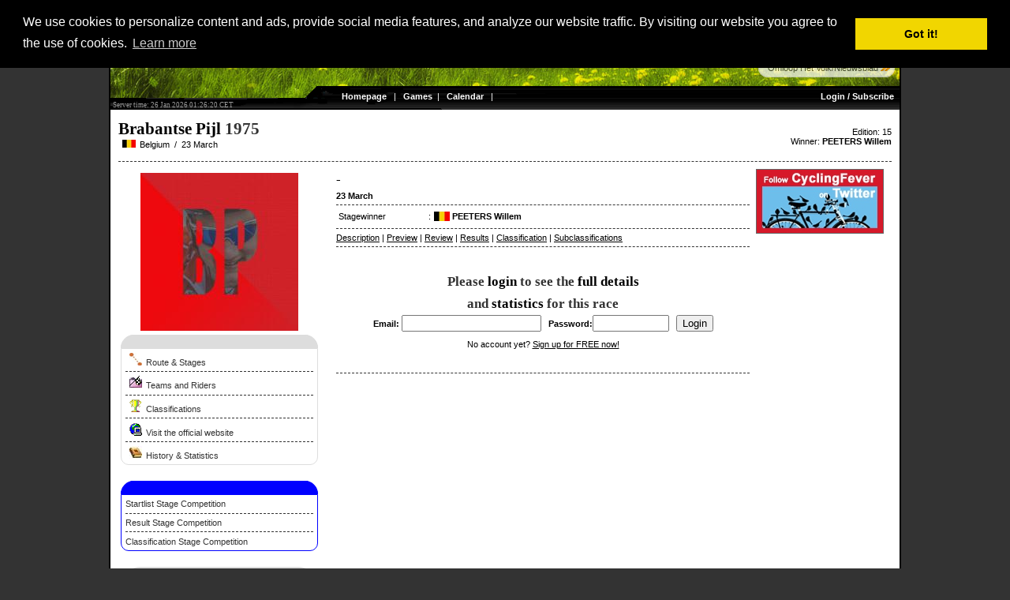

--- FILE ---
content_type: text/html
request_url: http://voorjaar.cyclingfever.com/editie.html?editie_id=8985
body_size: 6126
content:
<html>
<head>
<title>Brabantse Pijl 1975 - CyclingFever - The International Cycling Social Network - Get the Cycling fever!</title>
<META NAME="keywords" CONTENT="Brabantse Pijl, 1975, cycling, roadraces, races, cyclocross, track, trackraces, wielrennen, racefiets, wielersport, fietsvakantie, fietsen, sport, sportshop, sportevents ">
<META NAME="description" CONTENT="Brabantse Pijl 1975  Racespecial by CyclingFever - The International Cycling Social Network- Just to get even more fever from cycling">
<link rel="shortcut icon" href="/ico/cfever.ico" type="image/ico" />
<meta http-equiv="pragma" content="no-cache">
<meta name="verify-v1" content="PMkl8Ph8YDSP6B6ifsQ4J94AyNks3dxIQHKUe7ZYnuU=" />
<META HTTP-EQUIV="Content-Language" CONTENT="en">
<META HTTP-EQUIV="Language" CONTENT="English">
<META NAME="Author" CONTENT="">
<META NAME="revisit" CONTENT="2 days">
<META NAME="robots" CONTENT="index,follow">
<!-- BuySellAds.com Ad Code -->
<script type="text/javascript">
(function(){
  var bsa = document.createElement('script');
     bsa.type = 'text/javascript';
     bsa.async = true;
     bsa.src = 'http://s3.buysellads.com/ac/bsa.js';
  (document.getElementsByTagName('head')[0]||document.getElementsByTagName('body')[0]).appendChild(bsa);
})();
</script>
<!-- End BuySellAds.com Ad Code -->

<script type='text/javascript' src='http://partner.googleadservices.com/gampad/google_service.js'>
</script>
<script type='text/javascript'>
GS_googleAddAdSenseService("ca-pub-5892390367221165");
GS_googleEnableAllServices();
</script>
<script type='text/javascript'>
GA_googleAddSlot("ca-pub-5892390367221165", "Skyscraper_breed");
GA_googleAddSlot("ca-pub-5892390367221165", "Team_Home_250_250");</script>
<script type='text/javascript'>
GA_googleFetchAds();
</script><LINK REL=STYLESHEET HREF="http://static.cyclingfever.com/css/default2.css" TYPE="text/css">
<LINK REL=STYLESHEET HREF="http://static.cyclingfever.com/css/default.css" TYPE="text/css">
<LINK REL=STYLESHEET HREF="/css/custom.css" TYPE="text/css">
<script type="text/javascript" src="http://static.cyclingfever.com/js/xmlhttprequest.js"></script>
<link rel="stylesheet" type="text/css" href="//cdnjs.cloudflare.com/ajax/libs/cookieconsent2/3.0.3/cookieconsent.min.css" />
<script src="//cdnjs.cloudflare.com/ajax/libs/cookieconsent2/3.0.3/cookieconsent.min.js"></script>
<script>
window.addEventListener("load", function(){
window.cookieconsent.initialise({
  "palette": {
    "popup": {
      "background": "#000"
    },
    "button": {
      "background": "#f1d600"
    }
  },
  "position": "top",
  "content": {
    "message": "We use cookies to personalize content and ads, provide social media features, and analyze our website traffic. By visiting our website you agree to the use of cookies.",
    "href": "http://www.cyclingfever.com/cookies.html"
  }
})});
</script></head>
<body topmargin=0 marginwidth=0 leftmargin=0 marginheight=0>
<div class="body2" id="body2">
<center>
<div class="maindiv">
<table class="tab100" class="maintable" cellspacing=0 cellpadding=0 border=0 >
	<TR><TD class="koptd"><div class=koptopper style="background: url(img/bg_kop2020_23.jpg);background-repeat:no;">
<table width="1000" height=42>
	<tr valign=top>
		<td width=300> <div class=logokop></div></td>
		<td align=right><span class="balkje">Language: English | <a href="/editie.html?&editie_id=8985&taal_id=2" >Nederlands</a> | <a href="/editie.html?&editie_id=8985&taal_id=4" >Fran�ais</a> | <a href="/editie.html?&editie_id=8985&taal_id=9" >Italiano</a> | <a href="/editie.html?&editie_id=8985&taal_id=6" >Espa�ol</a></span></td>
	</tr>
</table>
<br><br>
<br>
<table width="1000" border=0 cellspacing=0 cellpadding=0>
	<tr>
		<td  width=375>&nbsp;</td>
		<td align=center>&nbsp;<br></td>
		<td  width=375 align=right><span class="balkje">&nbsp;&nbsp;<a href="editie.html?editie_id=29789" title="Next race"  class=menulink>Omloop Het Volk/Nieuwsblad <img src="http://img.cyclingfever.com/site/arrow_right.jpg" border=0></a></span>&nbsp;&nbsp;</td>
	</tr>
</table>
<br>
<table border=0 cellspacing=0 cellpadding=1 width="1000" height=35 background="http://static.cyclingfever.com/img/kop1000a.gif" style="background-repeat:no;">
	<tr  height=11 valign=top>
		<td width=290>
		</td>
		<td align=right>
<!--			<div class=timeline>Server time: 26 Jan 2026 01:26:15 CET&nbsp;</div> -->
		</td>
	</tr>	
	<tr  height=24 valign=top>
		<td valign=bottom>
			<div class=timeline>&nbsp;Server time: 26 Jan 2026 01:26:15 CET</div>
			<!--<div style="margin-top:-5px;margin-left:20px;">CyclingFever.com</div>-->
		</td>
		<td align=right style="color:white;">
			<table class="tab100" cellspacing=0 cellpadding=0>
	<tr valign=top>
		<td style="color:white;">
			<a href="index.html" class="topmenu">Homepage</a>
			&nbsp;&nbsp;|&nbsp;&nbsp;
			<a href="dagcompetitie.html?_p=rules" class="topmenu">Games</a>&nbsp;&nbsp;|&nbsp;&nbsp;			<a href="calendar.html" class="topmenu">Calendar</a>
			&nbsp;&nbsp;|&nbsp;&nbsp;
						
						
					</td>
		<td align=right style="color:white;">
		<a href="profile.html" class="topmenu">Login / Subscribe</a>&nbsp;&nbsp;
		</td>
	</tr>
</table>		</td>
	</tr>	
</table>
</div></TD></TR>
	<TR><TD class="bodytd"><table width="100%" cellspacing=0 cellpadding=0 border=0>
	<tr valign=top>
		<td>
			<div class=kop1>Brabantse Pijl <span class=kop1a> 1975</span></div>
			<img src="http://img.server86.nl/travel/land/vlag/25/vlag0003.jpg" width=17 height=10 hspace=5>Belgium			&nbsp;/&nbsp;
			23 March		</td>
		<td align=right>
			<br>
			Edition: 15			<br>
			Winner: <b><a href="sporter.html?sporter_id=10844" class=inlink>PEETERS Willem</a></b> <img src="http://img.server86.nl/travel/land/vlag/25/vlag0003.jpg" width=17 height=10 hspace=5>		</td>
	</tr>
</table>
<br class=spacer>
<hr class="hr1">
<table width="100%">
	<tr valign=top width="100%">
		<td width=250>
			<center>
<img src="http://img.server86.nl/sport/wielrennen/wedstrijd/logo/200/90.jpg" vspace=5 width=200><br>
</center>
<div class="menuheading"></div>
<div class="blokje">
<img  border=0 src="http://img.server86.nl/icon/ico_route.gif" hspace=5  height=16 width=16><a href="editie.html?detp=view&_ap=etappes&editie_id=8985">Route & Stages</a>
<hr class="hr1"><img  border=0 src="http://img.server86.nl/icon/ico_startlist_3.gif" hspace=5  height=16 width=16><a href="editie.html?detp=view&_ap=startlijst&editie_id=8985">Teams and Riders</a><hr class="hr1"><img  border=0 src="http://img.server86.nl/icon/ico_palmares.gif" hspace=5  height=16 width=16><a href="editie.html?detp=view&_ap=klassement&editie_id=8985">Classifications</a>
<hr class="hr1"><img  border=0 src="http://img.server86.nl/icon/ico_surf.gif" hspace=5  height=16 width=16><a href="http://click.cyclingfever.com/?jump=1/90/1769387175-65" target="_blank">Visit the official website</a><hr class="hr1"><img  border=0 src="http://img.cyclingfever.com/site/icons/ico-history.gif" hspace=5  height=16 width=16><a href="http://www.cyclingfever.com/race.html?race_idd=OTA=" target="_blank">History & Statistics</a>
</div>
<div class="competitieheading"></div>
<div class="competitieblokje">
<a href="dagcompetitie.html?_p=startlijst&detp=etappe&etappe_id=25284">Startlist Stage Competition</a>
<hr class="hr1">
<a href="dagcompetitie.html?_p=uitslagen&etappe_id=25284">Result Stage Competition</a>
<hr class="hr1">
<a href="dagcompetitie.html?_p=klassement&klassement=algemeen&etappe_id=25284">Classification Stage Competition</a>
</div><div class="menuheading"><center>Editions</center></div>
<div class="blokje">
<a href="http://www.cyclingfever.com/editie.html?editie_idd=MzA4MzU=" class=inlink target="_blank">2022</a> <a href="http://www.cyclingfever.com/editie.html?editie_idd=MzAzNzQ=" class=inlink target="_blank">2021</a> <a href="http://www.cyclingfever.com/editie.html?editie_idd=MzAwODI=" class=inlink target="_blank">2020</a> <a href="http://www.cyclingfever.com/editie.html?editie_idd=Mjk0MDY=" class=inlink target="_blank">2019</a> <a href="http://www.cyclingfever.com/editie.html?editie_idd=Mjg0NDQ=" class=inlink target="_blank">2018</a> <a href="http://www.cyclingfever.com/editie.html?editie_idd=Mjc5OTE=" class=inlink target="_blank">2017</a> <a href="http://www.cyclingfever.com/editie.html?editie_idd=MjcxMjI=" class=inlink target="_blank">2016</a> <a href="http://www.cyclingfever.com/editie.html?editie_idd=MjYyODY=" class=inlink target="_blank">2015</a> <a href="http://www.cyclingfever.com/editie.html?editie_idd=MjUzMzM=" class=inlink target="_blank">2014</a> <a href="http://www.cyclingfever.com/editie.html?editie_idd=MjM4MzQ=" class=inlink target="_blank">2013</a> <a href="http://www.cyclingfever.com/editie.html?editie_idd=MjMxMjA=" class=inlink target="_blank">2012</a> <a href="http://www.cyclingfever.com/editie.html?editie_idd=MjE3OTg=" class=inlink target="_blank">2011</a> <a href="http://www.cyclingfever.com/editie.html?editie_idd=MTk4MDk=" class=inlink target="_blank">2010</a> <a href="http://www.cyclingfever.com/editie.html?editie_idd=MTkxOTI=" class=inlink target="_blank">2009</a> <a href="http://www.cyclingfever.com/editie.html?editie_idd=MTg1MjY=" class=inlink target="_blank">2008</a> <a href="http://www.cyclingfever.com/editie.html?editie_idd=MTcwMzI=" class=inlink target="_blank">2007</a> <a href="http://www.cyclingfever.com/editie.html?editie_idd=MzY0OA==" class=inlink target="_blank">2006</a> <a href="http://www.cyclingfever.com/editie.html?editie_idd=OTA=" class=inlink target="_blank">2005</a> <a href="http://www.cyclingfever.com/editie.html?editie_idd=ODk1Ng==" class=inlink target="_blank">2004</a> <a href="http://www.cyclingfever.com/editie.html?editie_idd=ODk1Nw==" class=inlink target="_blank">2003</a> <a href="http://www.cyclingfever.com/editie.html?editie_idd=ODk1OA==" class=inlink target="_blank">2002</a> <a href="http://www.cyclingfever.com/editie.html?editie_idd=ODk1OQ==" class=inlink target="_blank">2001</a> <a href="http://www.cyclingfever.com/editie.html?editie_idd=ODk2MA==" class=inlink target="_blank">2000</a> <a href="http://www.cyclingfever.com/editie.html?editie_idd=ODk2MQ==" class=inlink target="_blank">1999</a> <a href="http://www.cyclingfever.com/editie.html?editie_idd=ODk2Mg==" class=inlink target="_blank">1998</a> <a href="http://www.cyclingfever.com/editie.html?editie_idd=ODk2Mw==" class=inlink target="_blank">1997</a> <a href="http://www.cyclingfever.com/editie.html?editie_idd=ODk2NA==" class=inlink target="_blank">1996</a> <a href="http://www.cyclingfever.com/editie.html?editie_idd=ODk2NQ==" class=inlink target="_blank">1995</a> <a href="http://www.cyclingfever.com/editie.html?editie_idd=ODk2Ng==" class=inlink target="_blank">1994</a> <a href="http://www.cyclingfever.com/editie.html?editie_idd=ODk2Nw==" class=inlink target="_blank">1993</a> <a href="http://www.cyclingfever.com/editie.html?editie_idd=ODk2OA==" class=inlink target="_blank">1992</a> <a href="http://www.cyclingfever.com/editie.html?editie_idd=ODk2OQ==" class=inlink target="_blank">1991</a> <a href="http://www.cyclingfever.com/editie.html?editie_idd=ODk3MA==" class=inlink target="_blank">1990</a> <a href="http://www.cyclingfever.com/editie.html?editie_idd=ODk3MQ==" class=inlink target="_blank">1989</a> <a href="http://www.cyclingfever.com/editie.html?editie_idd=ODk3Mg==" class=inlink target="_blank">1988</a> <a href="http://www.cyclingfever.com/editie.html?editie_idd=ODk3Mw==" class=inlink target="_blank">1987</a> <a href="http://www.cyclingfever.com/editie.html?editie_idd=ODk3NA==" class=inlink target="_blank">1986</a> <a href="http://www.cyclingfever.com/editie.html?editie_idd=ODk3NQ==" class=inlink target="_blank">1985</a> <a href="http://www.cyclingfever.com/editie.html?editie_idd=ODk3Ng==" class=inlink target="_blank">1984</a> <a href="http://www.cyclingfever.com/editie.html?editie_idd=ODk3Nw==" class=inlink target="_blank">1983</a> <a href="http://www.cyclingfever.com/editie.html?editie_idd=ODk3OA==" class=inlink target="_blank">1982</a> <a href="http://www.cyclingfever.com/editie.html?editie_idd=ODk3OQ==" class=inlink target="_blank">1981</a> <a href="http://www.cyclingfever.com/editie.html?editie_idd=ODk4MA==" class=inlink target="_blank">1980</a> <a href="http://www.cyclingfever.com/editie.html?editie_idd=ODk4MQ==" class=inlink target="_blank">1979</a> <a href="http://www.cyclingfever.com/editie.html?editie_idd=ODk4Mg==" class=inlink target="_blank">1978</a> <a href="http://www.cyclingfever.com/editie.html?editie_idd=ODk4Mw==" class=inlink target="_blank">1977</a> <a href="http://www.cyclingfever.com/editie.html?editie_idd=ODk4NA==" class=inlink target="_blank">1976</a> <a href="http://www.cyclingfever.com/editie.html?editie_idd=ODk4NQ==" class=inlink target="_blank">1975</a> <a href="http://www.cyclingfever.com/editie.html?editie_idd=ODk4Ng==" class=inlink target="_blank">1974</a> <a href="http://www.cyclingfever.com/editie.html?editie_idd=ODk4Nw==" class=inlink target="_blank">1973</a> <a href="http://www.cyclingfever.com/editie.html?editie_idd=ODk4OA==" class=inlink target="_blank">1972</a> <a href="http://www.cyclingfever.com/editie.html?editie_idd=ODk4OQ==" class=inlink target="_blank">1971</a> <a href="http://www.cyclingfever.com/editie.html?editie_idd=ODk5MA==" class=inlink target="_blank">1970</a> <a href="http://www.cyclingfever.com/editie.html?editie_idd=ODk5MQ==" class=inlink target="_blank">1969</a> <a href="http://www.cyclingfever.com/editie.html?editie_idd=ODk5Mg==" class=inlink target="_blank">1968</a> <a href="http://www.cyclingfever.com/editie.html?editie_idd=ODk5Mw==" class=inlink target="_blank">1967</a> <a href="http://www.cyclingfever.com/editie.html?editie_idd=ODk5NA==" class=inlink target="_blank">1966</a> <a href="http://www.cyclingfever.com/editie.html?editie_idd=ODk5NQ==" class=inlink target="_blank">1965</a> <a href="http://www.cyclingfever.com/editie.html?editie_idd=ODk5Ng==" class=inlink target="_blank">1964</a> <a href="http://www.cyclingfever.com/editie.html?editie_idd=ODk5Nw==" class=inlink target="_blank">1963</a> <a href="http://www.cyclingfever.com/editie.html?editie_idd=ODk5OA==" class=inlink target="_blank">1962</a> <a href="http://www.cyclingfever.com/editie.html?editie_idd=ODk5OQ==" class=inlink target="_blank">1961</a> </div>
<div class=kop2a>Race Winners</div><hr class="hr1"><table width=240 cellpadding=0><tr valign=top>
								<td width=40 valign=top><a href="editie.html?_p=editie&editie_id=30835">2022</a></td>
								<td><a href="race.html?_p=rider&sporter_id=58668&race_id=90" class="inlink">SHEFFIELD Magnus</a></td>
								<td width=20 align=right><img src="http://img.server86.nl/travel/land/vlag/25/vlag0126.jpg" width=17 height=10 align=right></td>
							</tr><tr><td colspan=3><hr class="hr1"></td></tr><tr valign=top>
								<td width=40 valign=top><a href="editie.html?_p=editie&editie_id=30374">2021</a></td>
								<td><a href="race.html?_p=rider&sporter_id=54405&race_id=90" class="inlink">PIDCOCK Thomas</a></td>
								<td width=20 align=right><img src="http://img.server86.nl/travel/land/vlag/25/vlag0023.jpg" width=17 height=10 align=right></td>
							</tr><tr><td colspan=3><hr class="hr1"></td></tr><tr valign=top>
								<td width=40 valign=top><a href="editie.html?_p=editie&editie_id=30082">2020</a></td>
								<td><a href="race.html?_p=rider&sporter_id=35949&race_id=90" class="inlink">ALAPHILIPPE Julian</a></td>
								<td width=20 align=right><img src="http://img.server86.nl/travel/land/vlag/25/vlag0004.jpg" width=17 height=10 align=right></td>
							</tr><tr><td colspan=3><hr class="hr1"></td></tr><tr valign=top>
								<td width=40 valign=top><a href="editie.html?_p=editie&editie_id=29406">2019</a></td>
								<td><a href="race.html?_p=rider&sporter_id=43684&race_id=90" class="inlink">VAN DER POEL Mathieu</a></td>
								<td width=20 align=right><img src="http://img.server86.nl/travel/land/vlag/25/vlag0002.jpg" width=17 height=10 align=right></td>
							</tr><tr><td colspan=3><hr class="hr1"></td></tr><tr valign=top>
								<td width=40 valign=top><a href="editie.html?_p=editie&editie_id=28444">2018</a></td>
								<td><a href="race.html?_p=rider&sporter_id=23418&race_id=90" class="inlink">WELLENS Tim</a></td>
								<td width=20 align=right><img src="http://img.server86.nl/travel/land/vlag/25/vlag0003.jpg" width=17 height=10 align=right></td>
							</tr><tr><td colspan=3><hr class="hr1"></td></tr><tr valign=top>
								<td width=40 valign=top><a href="editie.html?_p=editie&editie_id=27991">2017</a></td>
								<td><a href="race.html?_p=rider&sporter_id=28431&race_id=90" class="inlink">COLBRELLI Sonny</a></td>
								<td width=20 align=right><img src="http://img.server86.nl/travel/land/vlag/25/vlag0009.jpg" width=17 height=10 align=right></td>
							</tr><tr><td colspan=3><hr class="hr1"></td></tr><tr valign=top>
								<td width=40 valign=top><a href="editie.html?_p=editie&editie_id=27122">2016</a></td>
								<td><a href="race.html?_p=rider&sporter_id=35640&race_id=90" class="inlink">VAKOC Petr</a></td>
								<td width=20 align=right><img src="http://img.server86.nl/travel/land/vlag/25/vlag0014.jpg" width=17 height=10 align=right></td>
							</tr><tr><td colspan=3><hr class="hr1"></td></tr><tr valign=top>
								<td width=40 valign=top><a href="editie.html?_p=editie&editie_id=26286">2015</a></td>
								<td><a href="race.html?_p=rider&sporter_id=18580&race_id=90" class="inlink">HERMANS Ben</a></td>
								<td width=20 align=right><img src="http://img.server86.nl/travel/land/vlag/25/vlag0003.jpg" width=17 height=10 align=right></td>
							</tr><tr><td colspan=3><hr class="hr1"></td></tr><tr valign=top>
								<td width=40 valign=top><a href="editie.html?_p=editie&editie_id=25333">2014</a></td>
								<td><a href="race.html?_p=rider&sporter_id=273&race_id=90" class="inlink">GILBERT Philippe</a></td>
								<td width=20 align=right><img src="http://img.server86.nl/travel/land/vlag/25/vlag0003.jpg" width=17 height=10 align=right></td>
							</tr><tr><td colspan=3><hr class="hr1"></td></tr><tr valign=top>
								<td width=40 valign=top><a href="editie.html?_p=editie&editie_id=23834">2013</a></td>
								<td><a href="race.html?_p=rider&sporter_id=23647&race_id=90" class="inlink">SAGAN Peter</a></td>
								<td width=20 align=right><img src="http://img.server86.nl/travel/land/vlag/25/vlag0015.jpg" width=17 height=10 align=right></td>
							</tr><tr><td colspan=3><hr class="hr1"></td></tr><tr valign=top>
								<td width=40 valign=top><a href="editie.html?_p=editie&editie_id=23120">2012</a></td>
								<td><a href="race.html?_p=rider&sporter_id=206&race_id=90" class="inlink">VOECKLER Thomas</a></td>
								<td width=20 align=right><img src="http://img.server86.nl/travel/land/vlag/25/vlag0004.jpg" width=17 height=10 align=right></td>
							</tr><tr><td colspan=3><hr class="hr1"></td></tr><tr valign=top>
								<td width=40 valign=top><a href="editie.html?_p=editie&editie_id=21798">2011</a></td>
								<td><a href="race.html?_p=rider&sporter_id=273&race_id=90" class="inlink">GILBERT Philippe</a></td>
								<td width=20 align=right><img src="http://img.server86.nl/travel/land/vlag/25/vlag0003.jpg" width=17 height=10 align=right></td>
							</tr><tr><td colspan=3><hr class="hr1"></td></tr><tr valign=top>
								<td width=40 valign=top><a href="editie.html?_p=editie&editie_id=19809">2010</a></td>
								<td><a href="race.html?_p=rider&sporter_id=46&race_id=90" class="inlink">ROSSELER S�bastien</a></td>
								<td width=20 align=right><img src="http://img.server86.nl/travel/land/vlag/25/vlag0003.jpg" width=17 height=10 align=right></td>
							</tr><tr><td colspan=3><hr class="hr1"></td></tr><tr valign=top>
								<td width=40 valign=top><a href="editie.html?_p=editie&editie_id=19192">2009</a></td>
								<td><a href="race.html?_p=rider&sporter_id=193&race_id=90" class="inlink">GESLIN Anthony</a></td>
								<td width=20 align=right><img src="http://img.server86.nl/travel/land/vlag/25/vlag0004.jpg" width=17 height=10 align=right></td>
							</tr><tr><td colspan=3><hr class="hr1"></td></tr><tr valign=top>
								<td width=40 valign=top><a href="editie.html?_p=editie&editie_id=18526">2008</a></td>
								<td><a href="race.html?_p=rider&sporter_id=240&race_id=90" class="inlink">CHAVANEL Sylvain</a></td>
								<td width=20 align=right><img src="http://img.server86.nl/travel/land/vlag/25/vlag0004.jpg" width=17 height=10 align=right></td>
							</tr><tr><td colspan=3><hr class="hr1"></td></tr><tr valign=top>
								<td width=40 valign=top><a href="editie.html?_p=editie&editie_id=17032">2007</a></td>
								<td><a href="race.html?_p=rider&sporter_id=449&race_id=90" class="inlink">FREIRE GOMEZ Oscar</a></td>
								<td width=20 align=right><img src="http://img.server86.nl/travel/land/vlag/25/vlag0006.jpg" width=17 height=10 align=right></td>
							</tr><tr><td colspan=3><hr class="hr1"></td></tr><tr valign=top>
								<td width=40 valign=top><a href="editie.html?_p=editie&editie_id=3648">2006</a></td>
								<td><a href="race.html?_p=rider&sporter_id=449&race_id=90" class="inlink">FREIRE GOMEZ Oscar</a></td>
								<td width=20 align=right><img src="http://img.server86.nl/travel/land/vlag/25/vlag0006.jpg" width=17 height=10 align=right></td>
							</tr><tr><td colspan=3><hr class="hr1"></td></tr><tr valign=top>
								<td width=40 valign=top><a href="editie.html?_p=editie&editie_id=90">2005</a></td>
								<td><a href="race.html?_p=rider&sporter_id=449&race_id=90" class="inlink">FREIRE GOMEZ Oscar</a></td>
								<td width=20 align=right><img src="http://img.server86.nl/travel/land/vlag/25/vlag0006.jpg" width=17 height=10 align=right></td>
							</tr><tr><td colspan=3><hr class="hr1"></td></tr><tr valign=top>
								<td width=40 valign=top><a href="editie.html?_p=editie&editie_id=8956">2004</a></td>
								<td><a href="race.html?_p=rider&sporter_id=42&race_id=90" class="inlink">PAOLINI Luca</a></td>
								<td width=20 align=right><img src="http://img.server86.nl/travel/land/vlag/25/vlag0009.jpg" width=17 height=10 align=right></td>
							</tr><tr><td colspan=3><hr class="hr1"></td></tr><tr valign=top>
								<td width=40 valign=top><a href="editie.html?_p=editie&editie_id=8957">2003</a></td>
								<td><a href="race.html?_p=rider&sporter_id=441&race_id=90" class="inlink">BOOGERD Michael</a></td>
								<td width=20 align=right><img src="http://img.server86.nl/travel/land/vlag/25/vlag0002.jpg" width=17 height=10 align=right></td>
							</tr><tr><td colspan=3><hr class="hr1"></td></tr><tr valign=top>
								<td width=40 valign=top><a href="editie.html?_p=editie&editie_id=8958">2002</a></td>
								<td><a href="race.html?_p=rider&sporter_id=3007&race_id=90" class="inlink">DE WAELE Fabian</a></td>
								<td width=20 align=right><img src="http://img.server86.nl/travel/land/vlag/25/vlag0003.jpg" width=17 height=10 align=right></td>
							</tr><tr><td colspan=3><hr class="hr1"></td></tr><tr valign=top>
								<td width=40 valign=top><a href="editie.html?_p=editie&editie_id=8959">2001</a></td>
								<td><a href="race.html?_p=rider&sporter_id=441&race_id=90" class="inlink">BOOGERD Michael</a></td>
								<td width=20 align=right><img src="http://img.server86.nl/travel/land/vlag/25/vlag0002.jpg" width=17 height=10 align=right></td>
							</tr><tr><td colspan=3><hr class="hr1"></td></tr><tr valign=top>
								<td width=40 valign=top><a href="editie.html?_p=editie&editie_id=8960">2000</a></td>
								<td><a href="race.html?_p=rider&sporter_id=2225&race_id=90" class="inlink">MUSEEUW Johan</a></td>
								<td width=20 align=right><img src="http://img.server86.nl/travel/land/vlag/25/vlag0003.jpg" width=17 height=10 align=right></td>
							</tr><tr><td colspan=3><hr class="hr1"></td></tr><tr valign=top>
								<td width=40 valign=top><a href="editie.html?_p=editie&editie_id=8961">1999</a></td>
								<td><a href="race.html?_p=rider&sporter_id=2206&race_id=90" class="inlink">BARTOLI Michele</a></td>
								<td width=20 align=right><img src="http://img.server86.nl/travel/land/vlag/25/vlag0009.jpg" width=17 height=10 align=right></td>
							</tr><tr><td colspan=3><hr class="hr1"></td></tr><tr valign=top>
								<td width=40 valign=top><a href="editie.html?_p=editie&editie_id=8962">1998</a></td>
								<td><a href="race.html?_p=rider&sporter_id=2225&race_id=90" class="inlink">MUSEEUW Johan</a></td>
								<td width=20 align=right><img src="http://img.server86.nl/travel/land/vlag/25/vlag0003.jpg" width=17 height=10 align=right></td>
							</tr><tr><td colspan=3><hr class="hr1"></td></tr><tr valign=top>
								<td width=40 valign=top><a href="editie.html?_p=editie&editie_id=8963">1997</a></td>
								<td><a href="race.html?_p=rider&sporter_id=5581&race_id=90" class="inlink">PIANEGONDA Gianluca</a></td>
								<td width=20 align=right><img src="http://img.server86.nl/travel/land/vlag/25/vlag0009.jpg" width=17 height=10 align=right></td>
							</tr><tr><td colspan=3><hr class="hr1"></td></tr><tr valign=top>
								<td width=40 valign=top><a href="editie.html?_p=editie&editie_id=8964">1996</a></td>
								<td><a href="race.html?_p=rider&sporter_id=2225&race_id=90" class="inlink">MUSEEUW Johan</a></td>
								<td width=20 align=right><img src="http://img.server86.nl/travel/land/vlag/25/vlag0003.jpg" width=17 height=10 align=right></td>
							</tr><tr><td colspan=3><hr class="hr1"></td></tr><tr valign=top>
								<td width=40 valign=top><a href="editie.html?_p=editie&editie_id=8965">1995</a></td>
								<td><a href="race.html?_p=rider&sporter_id=6271&race_id=90" class="inlink">VAN HOOYDONCK Edwig</a></td>
								<td width=20 align=right><img src="http://img.server86.nl/travel/land/vlag/25/vlag0003.jpg" width=17 height=10 align=right></td>
							</tr><tr><td colspan=3><hr class="hr1"></td></tr><tr valign=top>
								<td width=40 valign=top><a href="editie.html?_p=editie&editie_id=8966">1994</a></td>
								<td><a href="race.html?_p=rider&sporter_id=2206&race_id=90" class="inlink">BARTOLI Michele</a></td>
								<td width=20 align=right><img src="http://img.server86.nl/travel/land/vlag/25/vlag0009.jpg" width=17 height=10 align=right></td>
							</tr><tr><td colspan=3><hr class="hr1"></td></tr><tr valign=top>
								<td width=40 valign=top><a href="editie.html?_p=editie&editie_id=8967">1993</a></td>
								<td><a href="race.html?_p=rider&sporter_id=6271&race_id=90" class="inlink">VAN HOOYDONCK Edwig</a></td>
								<td width=20 align=right><img src="http://img.server86.nl/travel/land/vlag/25/vlag0003.jpg" width=17 height=10 align=right></td>
							</tr><tr><td colspan=3><hr class="hr1"></td></tr><tr valign=top>
								<td width=40 valign=top><a href="editie.html?_p=editie&editie_id=8968">1992</a></td>
								<td><a href="race.html?_p=rider&sporter_id=4903&race_id=90" class="inlink">CAPIOT Johan</a></td>
								<td width=20 align=right><img src="http://img.server86.nl/travel/land/vlag/25/vlag0003.jpg" width=17 height=10 align=right></td>
							</tr><tr><td colspan=3><hr class="hr1"></td></tr><tr valign=top>
								<td width=40 valign=top><a href="editie.html?_p=editie&editie_id=8969">1991</a></td>
								<td><a href="race.html?_p=rider&sporter_id=6271&race_id=90" class="inlink">VAN HOOYDONCK Edwig</a></td>
								<td width=20 align=right><img src="http://img.server86.nl/travel/land/vlag/25/vlag0003.jpg" width=17 height=10 align=right></td>
							</tr><tr><td colspan=3><hr class="hr1"></td></tr><tr valign=top>
								<td width=40 valign=top><a href="editie.html?_p=editie&editie_id=8970">1990</a></td>
								<td><a href="race.html?_p=rider&sporter_id=15761&race_id=90" class="inlink">MAASSEN Frans</a></td>
								<td width=20 align=right><img src="http://img.server86.nl/travel/land/vlag/25/vlag0002.jpg" width=17 height=10 align=right></td>
							</tr><tr><td colspan=3><hr class="hr1"></td></tr><tr valign=top>
								<td width=40 valign=top><a href="editie.html?_p=editie&editie_id=8971">1989</a></td>
								<td><a href="race.html?_p=rider&sporter_id=4903&race_id=90" class="inlink">CAPIOT Johan</a></td>
								<td width=20 align=right><img src="http://img.server86.nl/travel/land/vlag/25/vlag0003.jpg" width=17 height=10 align=right></td>
							</tr><tr><td colspan=3><hr class="hr1"></td></tr><tr valign=top>
								<td width=40 valign=top><a href="editie.html?_p=editie&editie_id=8972">1988</a></td>
								<td><a href="race.html?_p=rider&sporter_id=4903&race_id=90" class="inlink">CAPIOT Johan</a></td>
								<td width=20 align=right><img src="http://img.server86.nl/travel/land/vlag/25/vlag0003.jpg" width=17 height=10 align=right></td>
							</tr><tr><td colspan=3><hr class="hr1"></td></tr><tr valign=top>
								<td width=40 valign=top><a href="editie.html?_p=editie&editie_id=8973">1987</a></td>
								<td><a href="race.html?_p=rider&sporter_id=6271&race_id=90" class="inlink">VAN HOOYDONCK Edwig</a></td>
								<td width=20 align=right><img src="http://img.server86.nl/travel/land/vlag/25/vlag0003.jpg" width=17 height=10 align=right></td>
							</tr><tr><td colspan=3><hr class="hr1"></td></tr><tr valign=top>
								<td width=40 valign=top><a href="editie.html?_p=editie&editie_id=8974">1986</a></td>
								<td><a href="race.html?_p=rider&sporter_id=13706&race_id=90" class="inlink">VAN DER VELDE Johan</a></td>
								<td width=20 align=right><img src="http://img.server86.nl/travel/land/vlag/25/vlag0002.jpg" width=17 height=10 align=right></td>
							</tr><tr><td colspan=3><hr class="hr1"></td></tr><tr valign=top>
								<td width=40 valign=top><a href="editie.html?_p=editie&editie_id=8975">1985</a></td>
								<td><a href="race.html?_p=rider&sporter_id=5621&race_id=90" class="inlink">VAN DER POEL Adri</a></td>
								<td width=20 align=right><img src="http://img.server86.nl/travel/land/vlag/25/vlag0002.jpg" width=17 height=10 align=right></td>
							</tr><tr><td colspan=3><hr class="hr1"></td></tr><tr valign=top>
								<td width=40 valign=top><a href="editie.html?_p=editie&editie_id=8976">1984</a></td>
								<td><a href="race.html?_p=rider&sporter_id=11052&race_id=90" class="inlink">VAN HOLEN Ronny</a></td>
								<td width=20 align=right><img src="http://img.server86.nl/travel/land/vlag/25/vlag0003.jpg" width=17 height=10 align=right></td>
							</tr><tr><td colspan=3><hr class="hr1"></td></tr><tr valign=top>
								<td width=40 valign=top><a href="editie.html?_p=editie&editie_id=8977">1983</a></td>
								<td><a href="race.html?_p=rider&sporter_id=11021&race_id=90" class="inlink">PLANCKAERT Eddy</a></td>
								<td width=20 align=right><img src="http://img.server86.nl/travel/land/vlag/25/vlag0003.jpg" width=17 height=10 align=right></td>
							</tr><tr><td colspan=3><hr class="hr1"></td></tr><tr valign=top>
								<td width=40 valign=top><a href="editie.html?_p=editie&editie_id=8978">1982</a></td>
								<td><a href="race.html?_p=rider&sporter_id=10968&race_id=90" class="inlink">CRIQUIELION Claude</a></td>
								<td width=20 align=right><img src="http://img.server86.nl/travel/land/vlag/25/vlag0003.jpg" width=17 height=10 align=right></td>
							</tr><tr><td colspan=3><hr class="hr1"></td></tr><tr valign=top>
								<td width=40 valign=top><a href="editie.html?_p=editie&editie_id=8979">1981</a></td>
								<td><a href="race.html?_p=rider&sporter_id=10656&race_id=90" class="inlink">DE VLAEMINCK Roger</a></td>
								<td width=20 align=right><img src="http://img.server86.nl/travel/land/vlag/25/vlag0003.jpg" width=17 height=10 align=right></td>
							</tr><tr><td colspan=3><hr class="hr1"></td></tr><tr valign=top>
								<td width=40 valign=top><a href="editie.html?_p=editie&editie_id=8980">1980</a></td>
								<td><a href="race.html?_p=rider&sporter_id=10776&race_id=90" class="inlink">POLLENTIER Michel</a></td>
								<td width=20 align=right><img src="http://img.server86.nl/travel/land/vlag/25/vlag0003.jpg" width=17 height=10 align=right></td>
							</tr><tr><td colspan=3><hr class="hr1"></td></tr><tr valign=top>
								<td width=40 valign=top><a href="editie.html?_p=editie&editie_id=8981">1979</a></td>
								<td><a href="race.html?_p=rider&sporter_id=10949&race_id=90" class="inlink">WILLEMS Daniel</a></td>
								<td width=20 align=right><img src="http://img.server86.nl/travel/land/vlag/25/vlag0003.jpg" width=17 height=10 align=right></td>
							</tr><tr><td colspan=3><hr class="hr1"></td></tr><tr valign=top>
								<td width=40 valign=top><a href="editie.html?_p=editie&editie_id=8982">1978</a></td>
								<td><a href="race.html?_p=rider&sporter_id=10805&race_id=90" class="inlink">LAURENS Marcel</a></td>
								<td width=20 align=right><img src="http://img.server86.nl/travel/land/vlag/25/vlag0003.jpg" width=17 height=10 align=right></td>
							</tr><tr><td colspan=3><hr class="hr1"></td></tr><tr valign=top>
								<td width=40 valign=top><a href="editie.html?_p=editie&editie_id=8983">1977</a></td>
								<td><a href="race.html?_p=rider&sporter_id=10337&race_id=90" class="inlink">VERBEECK Frans</a></td>
								<td width=20 align=right><img src="http://img.server86.nl/travel/land/vlag/25/vlag0003.jpg" width=17 height=10 align=right></td>
							</tr><tr><td colspan=3><hr class="hr1"></td></tr><tr valign=top>
								<td width=40 valign=top><a href="editie.html?_p=editie&editie_id=8984">1976</a></td>
								<td><a href="race.html?_p=rider&sporter_id=10799&race_id=90" class="inlink">MAERTENS Freddy</a></td>
								<td width=20 align=right><img src="http://img.server86.nl/travel/land/vlag/25/vlag0003.jpg" width=17 height=10 align=right></td>
							</tr><tr><td colspan=3><hr class="hr1"></td></tr><tr valign=top>
								<td width=40 valign=top><a href="editie.html?_p=editie&editie_id=8985">1975</a></td>
								<td><a href="race.html?_p=rider&sporter_id=10844&race_id=90" class="inlink">PEETERS Willem</a></td>
								<td width=20 align=right><img src="http://img.server86.nl/travel/land/vlag/25/vlag0003.jpg" width=17 height=10 align=right></td>
							</tr><tr><td colspan=3><hr class="hr1"></td></tr><tr valign=top>
								<td width=40 valign=top><a href="editie.html?_p=editie&editie_id=8986">1974</a></td>
								<td><a href="race.html?_p=rider&sporter_id=10460&race_id=90" class="inlink">VAN SPRINGEL Herman</a></td>
								<td width=20 align=right><img src="http://img.server86.nl/travel/land/vlag/25/vlag0003.jpg" width=17 height=10 align=right></td>
							</tr><tr><td colspan=3><hr class="hr1"></td></tr><tr valign=top>
								<td width=40 valign=top><a href="editie.html?_p=editie&editie_id=8987">1973</a></td>
								<td><a href="race.html?_p=rider&sporter_id=10686&race_id=90" class="inlink">DE MUYNCK Johan</a></td>
								<td width=20 align=right><img src="http://img.server86.nl/travel/land/vlag/25/vlag0003.jpg" width=17 height=10 align=right></td>
							</tr><tr><td colspan=3><hr class="hr1"></td></tr><tr valign=top>
								<td width=40 valign=top><a href="editie.html?_p=editie&editie_id=8988">1972</a></td>
								<td><a href="race.html?_p=rider&sporter_id=10569&race_id=90" class="inlink">MERCKX Eddy</a></td>
								<td width=20 align=right><img src="http://img.server86.nl/travel/land/vlag/25/vlag0003.jpg" width=17 height=10 align=right></td>
							</tr><tr><td colspan=3><hr class="hr1"></td></tr><tr valign=top>
								<td width=40 valign=top><a href="editie.html?_p=editie&editie_id=8989">1971</a></td>
								<td><a href="race.html?_p=rider&sporter_id=10433&race_id=90" class="inlink">SPRUYT Joseph</a></td>
								<td width=20 align=right><img src="http://img.server86.nl/travel/land/vlag/25/vlag0003.jpg" width=17 height=10 align=right></td>
							</tr><tr><td colspan=3><hr class="hr1"></td></tr><tr valign=top>
								<td width=40 valign=top><a href="editie.html?_p=editie&editie_id=8990">1970</a></td>
								<td><a href="race.html?_p=rider&sporter_id=10460&race_id=90" class="inlink">VAN SPRINGEL Herman</a></td>
								<td width=20 align=right><img src="http://img.server86.nl/travel/land/vlag/25/vlag0003.jpg" width=17 height=10 align=right></td>
							</tr><tr><td colspan=3><hr class="hr1"></td></tr><tr valign=top>
								<td width=40 valign=top><a href="editie.html?_p=editie&editie_id=8991">1969</a></td>
								<td><a href="race.html?_p=rider&sporter_id=10435&race_id=90" class="inlink">IN'T VEN Willy</a></td>
								<td width=20 align=right><img src="http://img.server86.nl/travel/land/vlag/25/vlag0003.jpg" width=17 height=10 align=right></td>
							</tr><tr><td colspan=3><hr class="hr1"></td></tr><tr valign=top>
								<td width=40 valign=top><a href="editie.html?_p=editie&editie_id=8992">1968</a></td>
								<td><a href="race.html?_p=rider&sporter_id=10280&race_id=90" class="inlink">VAN SCHIL Victor</a></td>
								<td width=20 align=right><img src="http://img.server86.nl/travel/land/vlag/25/vlag0003.jpg" width=17 height=10 align=right></td>
							</tr><tr><td colspan=3><hr class="hr1"></td></tr><tr valign=top>
								<td width=40 valign=top><a href="editie.html?_p=editie&editie_id=8993">1967</a></td>
								<td><a href="race.html?_p=rider&sporter_id=10625&race_id=90" class="inlink">ROSIERS Roger</a></td>
								<td width=20 align=right><img src="http://img.server86.nl/travel/land/vlag/25/vlag0003.jpg" width=17 height=10 align=right></td>
							</tr><tr><td colspan=3><hr class="hr1"></td></tr><tr valign=top>
								<td width=40 valign=top><a href="editie.html?_p=editie&editie_id=8994">1966</a></td>
								<td><a href="race.html?_p=rider&sporter_id=13491&race_id=90" class="inlink">JANSSEN Jan</a></td>
								<td width=20 align=right><img src="http://img.server86.nl/travel/land/vlag/25/vlag0002.jpg" width=17 height=10 align=right></td>
							</tr><tr><td colspan=3><hr class="hr1"></td></tr><tr valign=top>
								<td width=40 valign=top><a href="editie.html?_p=editie&editie_id=8995">1965</a></td>
								<td><a href="race.html?_p=rider&sporter_id=8872&race_id=90" class="inlink">BOCKLANT Willy</a></td>
								<td width=20 align=right><img src="http://img.server86.nl/travel/land/vlag/25/vlag0003.jpg" width=17 height=10 align=right></td>
							</tr><tr><td colspan=3><hr class="hr1"></td></tr><tr valign=top>
								<td width=40 valign=top><a href="editie.html?_p=editie&editie_id=8996">1964</a></td>
								<td><a href="race.html?_p=rider&sporter_id=14482&race_id=90" class="inlink">PAMBIANCO Arnaldo</a></td>
								<td width=20 align=right><img src="http://img.server86.nl/travel/land/vlag/25/vlag0009.jpg" width=17 height=10 align=right></td>
							</tr><tr><td colspan=3><hr class="hr1"></td></tr><tr valign=top>
								<td width=40 valign=top><a href="editie.html?_p=editie&editie_id=8997">1963</a></td>
								<td><a href="race.html?_p=rider&sporter_id=17302&race_id=90" class="inlink">WOUTERS Jos</a></td>
								<td width=20 align=right><img src="http://img.server86.nl/travel/land/vlag/25/vlag0003.jpg" width=17 height=10 align=right></td>
							</tr><tr><td colspan=3><hr class="hr1"></td></tr><tr valign=top>
								<td width=40 valign=top><a href="editie.html?_p=editie&editie_id=8998">1962</a></td>
								<td><a href="race.html?_p=rider&sporter_id=10383&race_id=90" class="inlink">JANSSENS Ludo</a></td>
								<td width=20 align=right><img src="http://img.server86.nl/travel/land/vlag/25/vlag0003.jpg" width=17 height=10 align=right></td>
							</tr><tr><td colspan=3><hr class="hr1"></td></tr><tr valign=top>
								<td width=40 valign=top><a href="editie.html?_p=editie&editie_id=8999">1961</a></td>
								<td><a href="race.html?_p=rider&sporter_id=14134&race_id=90" class="inlink">CERAMI Pino</a></td>
								<td width=20 align=right><img src="http://img.server86.nl/travel/land/vlag/25/vlag0003.jpg" width=17 height=10 align=right></td>
							</tr><tr><td colspan=3><hr class="hr1"></td></tr></table><br><br>
					</td>
		<td width=15><br></td>
		<td>
			<br><br>
<center>
<div class=kop2>Please <span class=kop2a>login</span> to see the <span class=kop2a>full details</span><br> and <span class=kop2a>statistics</span> for this race</div>

<form action="login.html" method="post">
<b>Email:</b> <input type=text size=20 name=email>&nbsp;&nbsp;
<b>Password:</b><input type=password size=10 name=wachtwoord>&nbsp;&nbsp;
<input type=submit value="Login">
</form>
No account yet? <a href="profile.html" class="black">Sign up for FREE now!</a>
</center>
<br><br>
<hr class=hr1>
<br><script language="javascript">document.location="stage.html?etappe_id=25284";</script><div class=kop2a>Stages</div>
<br>
<a href="stage.html?id=8985&etappe_id=25284">Prologue</a> - <a href="stage.html?id=8985&etappe_id=25284" class=inlink> 23 March : ,  0.00 km</a><br><hr class="hr1"><br>
			
<br> 			
<hr class="hr1">
					</td>
		<td width=3><br></td>
	</tr>
</table>		
</TD></TR>
	</table>
</div>
<table width="1000"  class="maintable" cellspacing=0 cellpadding=0 border=0 >
	<TR><TD><br><div class="menuheading"><center>More CyclingFever</center></div>
<div class="blokje">
<div style="background-color:white;padding:30px;">
<table width="100%">
<tr valign=top>
	<td width="20%">
		<a href="http://www.cyclingfever.com/races.html" ><b>Pro Cycling</b></a><br><br>
		<li><a href="http://www.cyclingfever.com/calendar.html" class="inlink">Calendar</a><br>
		<li><a href="http://www.cyclingfever.com/results.html" class="inlink">Results</a><br>
		<li><a href="http://www.cyclingfever.com/startlist.html" class="inlink">Startlists</a><br>
<!--		<li><a href="http://www.cyclingfever.com/rankings.html" class="inlink">Rankings</a><br>-->
		<li><a href="http://www.cyclingfever.com/teams.html" class="inlink">Teams and Riders</a><br>
<!--		<li><a href="" class="inlink">Women Cycling</a><br>-->
	</td>
	<td width="20%">
		<a href="http://www.cyclingfever.com/nieuws.html" ><b>News and Media</b></a><br><br>
<li><a href="http://www.cyclingfever.com/week.html" class="inlink" target="_blank">CyclingFever Weekly</a><br>		
		<li><a href="http://www.cyclingfever.com/interview.html" class="inlink">Interviews</a><br>
		<li><a href="http://www.cyclingfever.com/newsfeed.html" class="inlink">Newsfeeds</a>
<!--		<li><a href="http://www.cyclingfever.com/media.html" class="inlink">Media</a><br> -->
		<li><a href="http://www.cyclingfever.com/video.html" class="inlink">Videos</a><br>
	</td>
	<td width="20%">
		<a href="http://community.cyclingfever.com/" ><b>Community</b></a><br><br>
		<li><a href="http://community.cyclingfever.com/chat.html" class="inlink">Chat</a><br>
		<li><a href="http://community.cyclingfever.com/forum.html" class="inlink">Forum</a><br>
		<li><a href="http://community.cyclingfever.com/groups.html" class="inlink">Groups</a><br>
		<li><a href="http://club.cyclingfever.com/" class="inlink">Club CyclingFever</a><br>
	</td>
	<td width="20%">
		<a href="http://games.cyclingfever.com/" ><b>Games</b></a><br><br>
		<li><a href="http://giro.cyclingfever.com" class="inlink" target="_blank">Giro d�Italia</a><br> 
		<li><a href="http://tour.cyclingfever.com" class="inlink" target="_blank">Tour de France</a><br> 
		<li><a href="http://vuelta.cyclingfever.com" class="inlink" target="_blank">Vuelta a Espa�a</a><br> 
		<li><a href="http://worldtour.cyclingfever.com" class="inlink" target="_blank">
		WorldTour competition		<li><a href="http://voorjaar.cyclingfever.com" class="inlink" target="_blank">
		Spring competition		</a>
		<li><a href="http://najaar.cyclingfever.com" class="inlink" target="_blank">
		Autumn competition		</a>
	</td>
	<td width="20%">
		<a href="http://www.cyclingfever.com/main.html?_p=about" ><b>About CyclingFever</b></a><br><br>
		<li><a href="http://www.cyclingfever.com/main.html?_p=about" class="inlink">History</a><br>
		<li><a href="http://www.cyclingfever.com/main.html?_p=help" class="inlink">Frequently asked questions</a><br>
		<li><a href="http://www.cyclingfever.com/main.html?_p=donate" class="inlink">Make a Donation</a><br>
		<li><a href="http://www.cyclingfever.com/main.html?_p=advertise" class="inlink">Advertise</a><br>
		<li><a href="http://www.cyclingfever.com/cookies.html" class="inlink">Cookies</a><br>
		<li><a href="http://community.cyclingfever.com/community.html" class="inlink">Statistics</a><br>
</tr>
</table>	
</div></div>
</TD></TR>
</table>
<br>
</center>
<script type="text/javascript">
var gaJsHost = (("https:" == document.location.protocol) ? "https://ssl." : "http://www.");
document.write(unescape("%3Cscript src='" + gaJsHost + "google-analytics.com/ga.js' type='text/javascript'%3E%3C/script%3E"));
</script>
<script type="text/javascript">
var pageTracker = _gat._getTracker("UA-240749-4");
pageTracker._setDomainName("cyclingfever.com");
pageTracker._initData();
pageTracker._trackPageview();
</script></div>
</body>
</html>

--- FILE ---
content_type: text/html
request_url: http://voorjaar.cyclingfever.com/css/custom.css
body_size: 563
content:
body{background-color:#333333;font-size:8pt;}
table.maintable{font-size:8pt;}
table{font-size:8pt;}

div.maindiv{
padding-top:0px;
overflow:hidden;
}


#td.koptd{background-color:#E09118;}
.timeline{color:#000000;}


div.voetmenu{
color:white;
background-color:black;
height:20px;
font:8pt verdana,arial,helvetica;
padding-top:5px;
}

div.topmenu{color:white;
background-color:black;
height:30px;
valign:middle;
font:9pt verdana,arial,helvetica;
padding:10px;
}


a{color:#333333;text-decoration:none;}
a:hover{color:#000000;text-decoration:underline;}

a.inlink{color:#000000;text-decoration:none;}
a.inlink:hover{color:#333333;text-decoration:underline;}

a.black{color:#000000;text-decoration:underline;}
a.black:hover{color:#333333;text-decoration:underline;}

a.linkje{font:9pt verdana;font-weight:bold;color:#000000;text-decoration:none;}
a.linkje:hover{color:#333333;}
					
a.topmenu{font-weight:bold;color:white;text-decoration:none;}
a.topmenu:hover{color:white;text-decoration:underline;}

a.voetmenu{font-weight:bold;color:white;text-decoration:none;}
a.voetmenu:hover{color:white;text-decoration:underline;}

hr.hr1{color:#333333;}
br.spacer{line-height:10px;}


.kop4{color:#000000;}
.kop4a{color:#333333;}

.kop1{color:#000000;}
.kop1a{color:#333333;}

.kop2{color:#333333;}
.kop2a{color:#000000;}

.kop3{color:#000000;}
.kop3a{color:#FB9502;}

div.logokop{font-family:verdana;
font-size:17pt;
font-weight:bold;
color:#FDF800;
line-height:22pt;
letter-spacing:2px;
margin-left:20px;
margin-top:10px;
text-shadow: 2px solid #F09;
}

.logokopa{font-family:verdana;
font-size:20pt;
font-weight:bold;
color:#000000;
letter-spacing:3px;
line-height:22pt;
}

.timeline{font-size:7pt;color:#999999;font-style:bold;}


--- FILE ---
content_type: text/html
request_url: http://voorjaar.cyclingfever.com/stage.html?etappe_id=25284
body_size: 6679
content:
<html>
<head>
<title>Brabantse Pijl 1975 - CyclingFever - The International Cycling Social Network - Get the Cycling fever!</title>
<META NAME="keywords" CONTENT="Brabantse Pijl, 1975, cycling, roadraces, races, cyclocross, track, trackraces, wielrennen, racefiets, wielersport, fietsvakantie, fietsen, sport, sportshop, sportevents ">
<META NAME="description" CONTENT="Brabantse Pijl 1975  Racespecial by CyclingFever - The International Cycling Social Network- Just to get even more fever from cycling">
<link rel="shortcut icon" href="/ico/cfever.ico" type="image/ico" />
<meta http-equiv="pragma" content="no-cache">
<meta name="verify-v1" content="PMkl8Ph8YDSP6B6ifsQ4J94AyNks3dxIQHKUe7ZYnuU=" />
<META HTTP-EQUIV="Content-Language" CONTENT="en">
<META HTTP-EQUIV="Language" CONTENT="English">
<META NAME="Author" CONTENT="">
<META NAME="revisit" CONTENT="2 days">
<META NAME="robots" CONTENT="index,follow">
<!-- BuySellAds.com Ad Code -->
<script type="text/javascript">
(function(){
  var bsa = document.createElement('script');
     bsa.type = 'text/javascript';
     bsa.async = true;
     bsa.src = 'http://s3.buysellads.com/ac/bsa.js';
  (document.getElementsByTagName('head')[0]||document.getElementsByTagName('body')[0]).appendChild(bsa);
})();
</script>
<!-- End BuySellAds.com Ad Code -->

<script type='text/javascript' src='http://partner.googleadservices.com/gampad/google_service.js'>
</script>
<script type='text/javascript'>
GS_googleAddAdSenseService("ca-pub-5892390367221165");
GS_googleEnableAllServices();
</script>
<script type='text/javascript'>
GA_googleAddSlot("ca-pub-5892390367221165", "Skyscraper_breed");
GA_googleAddSlot("ca-pub-5892390367221165", "Team_Home_250_250");</script>
<script type='text/javascript'>
GA_googleFetchAds();
</script><LINK REL=STYLESHEET HREF="http://static.cyclingfever.com/css/default2.css" TYPE="text/css">
<LINK REL=STYLESHEET HREF="http://static.cyclingfever.com/css/default.css" TYPE="text/css">
<LINK REL=STYLESHEET HREF="/css/custom.css" TYPE="text/css">
<script type="text/javascript" src="http://static.cyclingfever.com/js/xmlhttprequest.js"></script>
<link rel="stylesheet" type="text/css" href="//cdnjs.cloudflare.com/ajax/libs/cookieconsent2/3.0.3/cookieconsent.min.css" />
<script src="//cdnjs.cloudflare.com/ajax/libs/cookieconsent2/3.0.3/cookieconsent.min.js"></script>
<script>
window.addEventListener("load", function(){
window.cookieconsent.initialise({
  "palette": {
    "popup": {
      "background": "#000"
    },
    "button": {
      "background": "#f1d600"
    }
  },
  "position": "top",
  "content": {
    "message": "We use cookies to personalize content and ads, provide social media features, and analyze our website traffic. By visiting our website you agree to the use of cookies.",
    "href": "http://www.cyclingfever.com/cookies.html"
  }
})});
</script></head>
<body topmargin=0 marginwidth=0 leftmargin=0 marginheight=0>
<div class="body2" id="body2">
<center>
<div class="maindiv">
<table class="tab100" class="maintable" cellspacing=0 cellpadding=0 border=0 >
	<TR><TD class="koptd"><div class=koptopper style="background: url(img/bg_kop2020_23.jpg);background-repeat:no;">
<table width="1000" height=42>
	<tr valign=top>
		<td width=300> <div class=logokop></div></td>
		<td align=right><span class="balkje">Language: English | <a href="/stage.html?&etappe_id=25284&taal_id=2" >Nederlands</a> | <a href="/stage.html?&etappe_id=25284&taal_id=4" >Fran�ais</a> | <a href="/stage.html?&etappe_id=25284&taal_id=9" >Italiano</a> | <a href="/stage.html?&etappe_id=25284&taal_id=6" >Espa�ol</a></span></td>
	</tr>
</table>
<br><br>
<br>
<table width="1000" border=0 cellspacing=0 cellpadding=0>
	<tr>
		<td  width=375>&nbsp;</td>
		<td align=center>&nbsp;<br></td>
		<td  width=375 align=right><span class="balkje">&nbsp;&nbsp;<a href="editie.html?editie_id=29789" title="Next race"  class=menulink>Omloop Het Volk/Nieuwsblad <img src="http://img.cyclingfever.com/site/arrow_right.jpg" border=0></a></span>&nbsp;&nbsp;</td>
	</tr>
</table>
<br>
<table border=0 cellspacing=0 cellpadding=1 width="1000" height=35 background="http://static.cyclingfever.com/img/kop1000a.gif" style="background-repeat:no;">
	<tr  height=11 valign=top>
		<td width=290>
		</td>
		<td align=right>
<!--			<div class=timeline>Server time: 26 Jan 2026 01:26:20 CET&nbsp;</div> -->
		</td>
	</tr>	
	<tr  height=24 valign=top>
		<td valign=bottom>
			<div class=timeline>&nbsp;Server time: 26 Jan 2026 01:26:20 CET</div>
			<!--<div style="margin-top:-5px;margin-left:20px;">CyclingFever.com</div>-->
		</td>
		<td align=right style="color:white;">
			<table class="tab100" cellspacing=0 cellpadding=0>
	<tr valign=top>
		<td style="color:white;">
			<a href="index.html" class="topmenu">Homepage</a>
			&nbsp;&nbsp;|&nbsp;&nbsp;
			<a href="dagcompetitie.html?_p=rules" class="topmenu">Games</a>&nbsp;&nbsp;|&nbsp;&nbsp;			<a href="calendar.html" class="topmenu">Calendar</a>
			&nbsp;&nbsp;|&nbsp;&nbsp;
						
						
					</td>
		<td align=right style="color:white;">
		<a href="profile.html" class="topmenu">Login / Subscribe</a>&nbsp;&nbsp;
		</td>
	</tr>
</table>		</td>
	</tr>	
</table>
</div></TD></TR>
	<TR><TD class="bodytd"><table width="100%" cellspacing=0 cellpadding=0 border=0>
	<tr valign=top>
		<td>
			<div class=kop1>Brabantse Pijl <span class=kop1a> 1975</span></div>
			<img src="http://img.server86.nl/travel/land/vlag/25/vlag0003.jpg" width=17 height=10 hspace=5>Belgium			&nbsp;/&nbsp;
			23 March		</td>
		<td align=right>
			<br>
			Edition: 15			<br>
			Winner: <b>PEETERS Willem</b> 		</td>
	</tr>
</table>
<br class=spacer>
<hr class="hr1">
<table width="100%">
	<tr valign=top width="100%">
		<td width=240>
			<center>
<img src="http://img.server86.nl/sport/wielrennen/wedstrijd/logo/200/90.jpg" vspace=5 width=200><br>
</center>
<div class="menuheading"></div>
<div class="blokje">
<img  border=0 src="http://img.server86.nl/icon/ico_route.gif" hspace=5  height=16 width=16><a href="editie.html?detp=view&_ap=etappes&editie_id=8985">Route & Stages</a>
<hr class="hr1"><img  border=0 src="http://img.server86.nl/icon/ico_startlist_3.gif" hspace=5  height=16 width=16><a href="editie.html?detp=view&_ap=startlijst&editie_id=8985">Teams and Riders</a><hr class="hr1"><img  border=0 src="http://img.server86.nl/icon/ico_palmares.gif" hspace=5  height=16 width=16><a href="editie.html?detp=view&_ap=klassement&editie_id=8985">Classifications</a>
<hr class="hr1"><img  border=0 src="http://img.server86.nl/icon/ico_surf.gif" hspace=5  height=16 width=16><a href="http://click.cyclingfever.com/?jump=1/90/1769387175-65" target="_blank">Visit the official website</a><hr class="hr1"><img  border=0 src="http://img.cyclingfever.com/site/icons/ico-history.gif" hspace=5  height=16 width=16><a href="http://www.cyclingfever.com/race.html?race_idd=OTA=" target="_blank">History & Statistics</a>
</div>
<div class="competitieheading"></div>
<div class="competitieblokje">
<a href="dagcompetitie.html?_p=startlijst&detp=etappe&etappe_id=25284">Startlist Stage Competition</a>
<hr class="hr1">
<a href="dagcompetitie.html?_p=uitslagen&etappe_id=25284">Result Stage Competition</a>
<hr class="hr1">
<a href="dagcompetitie.html?_p=klassement&klassement=algemeen&etappe_id=25284">Classification Stage Competition</a>
</div><div class="menuheading"><center>Editions</center></div>
<div class="blokje">
<a href="http://www.cyclingfever.com/editie.html?editie_idd=MzA4MzU=" class=inlink target="_blank">2022</a> <a href="http://www.cyclingfever.com/editie.html?editie_idd=MzAzNzQ=" class=inlink target="_blank">2021</a> <a href="http://www.cyclingfever.com/editie.html?editie_idd=MzAwODI=" class=inlink target="_blank">2020</a> <a href="http://www.cyclingfever.com/editie.html?editie_idd=Mjk0MDY=" class=inlink target="_blank">2019</a> <a href="http://www.cyclingfever.com/editie.html?editie_idd=Mjg0NDQ=" class=inlink target="_blank">2018</a> <a href="http://www.cyclingfever.com/editie.html?editie_idd=Mjc5OTE=" class=inlink target="_blank">2017</a> <a href="http://www.cyclingfever.com/editie.html?editie_idd=MjcxMjI=" class=inlink target="_blank">2016</a> <a href="http://www.cyclingfever.com/editie.html?editie_idd=MjYyODY=" class=inlink target="_blank">2015</a> <a href="http://www.cyclingfever.com/editie.html?editie_idd=MjUzMzM=" class=inlink target="_blank">2014</a> <a href="http://www.cyclingfever.com/editie.html?editie_idd=MjM4MzQ=" class=inlink target="_blank">2013</a> <a href="http://www.cyclingfever.com/editie.html?editie_idd=MjMxMjA=" class=inlink target="_blank">2012</a> <a href="http://www.cyclingfever.com/editie.html?editie_idd=MjE3OTg=" class=inlink target="_blank">2011</a> <a href="http://www.cyclingfever.com/editie.html?editie_idd=MTk4MDk=" class=inlink target="_blank">2010</a> <a href="http://www.cyclingfever.com/editie.html?editie_idd=MTkxOTI=" class=inlink target="_blank">2009</a> <a href="http://www.cyclingfever.com/editie.html?editie_idd=MTg1MjY=" class=inlink target="_blank">2008</a> <a href="http://www.cyclingfever.com/editie.html?editie_idd=MTcwMzI=" class=inlink target="_blank">2007</a> <a href="http://www.cyclingfever.com/editie.html?editie_idd=MzY0OA==" class=inlink target="_blank">2006</a> <a href="http://www.cyclingfever.com/editie.html?editie_idd=OTA=" class=inlink target="_blank">2005</a> <a href="http://www.cyclingfever.com/editie.html?editie_idd=ODk1Ng==" class=inlink target="_blank">2004</a> <a href="http://www.cyclingfever.com/editie.html?editie_idd=ODk1Nw==" class=inlink target="_blank">2003</a> <a href="http://www.cyclingfever.com/editie.html?editie_idd=ODk1OA==" class=inlink target="_blank">2002</a> <a href="http://www.cyclingfever.com/editie.html?editie_idd=ODk1OQ==" class=inlink target="_blank">2001</a> <a href="http://www.cyclingfever.com/editie.html?editie_idd=ODk2MA==" class=inlink target="_blank">2000</a> <a href="http://www.cyclingfever.com/editie.html?editie_idd=ODk2MQ==" class=inlink target="_blank">1999</a> <a href="http://www.cyclingfever.com/editie.html?editie_idd=ODk2Mg==" class=inlink target="_blank">1998</a> <a href="http://www.cyclingfever.com/editie.html?editie_idd=ODk2Mw==" class=inlink target="_blank">1997</a> <a href="http://www.cyclingfever.com/editie.html?editie_idd=ODk2NA==" class=inlink target="_blank">1996</a> <a href="http://www.cyclingfever.com/editie.html?editie_idd=ODk2NQ==" class=inlink target="_blank">1995</a> <a href="http://www.cyclingfever.com/editie.html?editie_idd=ODk2Ng==" class=inlink target="_blank">1994</a> <a href="http://www.cyclingfever.com/editie.html?editie_idd=ODk2Nw==" class=inlink target="_blank">1993</a> <a href="http://www.cyclingfever.com/editie.html?editie_idd=ODk2OA==" class=inlink target="_blank">1992</a> <a href="http://www.cyclingfever.com/editie.html?editie_idd=ODk2OQ==" class=inlink target="_blank">1991</a> <a href="http://www.cyclingfever.com/editie.html?editie_idd=ODk3MA==" class=inlink target="_blank">1990</a> <a href="http://www.cyclingfever.com/editie.html?editie_idd=ODk3MQ==" class=inlink target="_blank">1989</a> <a href="http://www.cyclingfever.com/editie.html?editie_idd=ODk3Mg==" class=inlink target="_blank">1988</a> <a href="http://www.cyclingfever.com/editie.html?editie_idd=ODk3Mw==" class=inlink target="_blank">1987</a> <a href="http://www.cyclingfever.com/editie.html?editie_idd=ODk3NA==" class=inlink target="_blank">1986</a> <a href="http://www.cyclingfever.com/editie.html?editie_idd=ODk3NQ==" class=inlink target="_blank">1985</a> <a href="http://www.cyclingfever.com/editie.html?editie_idd=ODk3Ng==" class=inlink target="_blank">1984</a> <a href="http://www.cyclingfever.com/editie.html?editie_idd=ODk3Nw==" class=inlink target="_blank">1983</a> <a href="http://www.cyclingfever.com/editie.html?editie_idd=ODk3OA==" class=inlink target="_blank">1982</a> <a href="http://www.cyclingfever.com/editie.html?editie_idd=ODk3OQ==" class=inlink target="_blank">1981</a> <a href="http://www.cyclingfever.com/editie.html?editie_idd=ODk4MA==" class=inlink target="_blank">1980</a> <a href="http://www.cyclingfever.com/editie.html?editie_idd=ODk4MQ==" class=inlink target="_blank">1979</a> <a href="http://www.cyclingfever.com/editie.html?editie_idd=ODk4Mg==" class=inlink target="_blank">1978</a> <a href="http://www.cyclingfever.com/editie.html?editie_idd=ODk4Mw==" class=inlink target="_blank">1977</a> <a href="http://www.cyclingfever.com/editie.html?editie_idd=ODk4NA==" class=inlink target="_blank">1976</a> <a href="http://www.cyclingfever.com/editie.html?editie_idd=ODk4NQ==" class=inlink target="_blank">1975</a> <a href="http://www.cyclingfever.com/editie.html?editie_idd=ODk4Ng==" class=inlink target="_blank">1974</a> <a href="http://www.cyclingfever.com/editie.html?editie_idd=ODk4Nw==" class=inlink target="_blank">1973</a> <a href="http://www.cyclingfever.com/editie.html?editie_idd=ODk4OA==" class=inlink target="_blank">1972</a> <a href="http://www.cyclingfever.com/editie.html?editie_idd=ODk4OQ==" class=inlink target="_blank">1971</a> <a href="http://www.cyclingfever.com/editie.html?editie_idd=ODk5MA==" class=inlink target="_blank">1970</a> <a href="http://www.cyclingfever.com/editie.html?editie_idd=ODk5MQ==" class=inlink target="_blank">1969</a> <a href="http://www.cyclingfever.com/editie.html?editie_idd=ODk5Mg==" class=inlink target="_blank">1968</a> <a href="http://www.cyclingfever.com/editie.html?editie_idd=ODk5Mw==" class=inlink target="_blank">1967</a> <a href="http://www.cyclingfever.com/editie.html?editie_idd=ODk5NA==" class=inlink target="_blank">1966</a> <a href="http://www.cyclingfever.com/editie.html?editie_idd=ODk5NQ==" class=inlink target="_blank">1965</a> <a href="http://www.cyclingfever.com/editie.html?editie_idd=ODk5Ng==" class=inlink target="_blank">1964</a> <a href="http://www.cyclingfever.com/editie.html?editie_idd=ODk5Nw==" class=inlink target="_blank">1963</a> <a href="http://www.cyclingfever.com/editie.html?editie_idd=ODk5OA==" class=inlink target="_blank">1962</a> <a href="http://www.cyclingfever.com/editie.html?editie_idd=ODk5OQ==" class=inlink target="_blank">1961</a> </div>
<div class=kop2a>Race Winners</div><hr class="hr1"><table width=240 cellpadding=0><tr valign=top>
								<td width=40 valign=top><a href="editie.html?_p=editie&editie_id=30835">2022</a></td>
								<td><a href="race.html?_p=rider&sporter_id=58668&race_id=90" class="inlink">SHEFFIELD Magnus</a></td>
								<td width=20 align=right><img src="http://img.server86.nl/travel/land/vlag/25/vlag0126.jpg" width=17 height=10 align=right></td>
							</tr><tr><td colspan=3><hr class="hr1"></td></tr><tr valign=top>
								<td width=40 valign=top><a href="editie.html?_p=editie&editie_id=30374">2021</a></td>
								<td><a href="race.html?_p=rider&sporter_id=54405&race_id=90" class="inlink">PIDCOCK Thomas</a></td>
								<td width=20 align=right><img src="http://img.server86.nl/travel/land/vlag/25/vlag0023.jpg" width=17 height=10 align=right></td>
							</tr><tr><td colspan=3><hr class="hr1"></td></tr><tr valign=top>
								<td width=40 valign=top><a href="editie.html?_p=editie&editie_id=30082">2020</a></td>
								<td><a href="race.html?_p=rider&sporter_id=35949&race_id=90" class="inlink">ALAPHILIPPE Julian</a></td>
								<td width=20 align=right><img src="http://img.server86.nl/travel/land/vlag/25/vlag0004.jpg" width=17 height=10 align=right></td>
							</tr><tr><td colspan=3><hr class="hr1"></td></tr><tr valign=top>
								<td width=40 valign=top><a href="editie.html?_p=editie&editie_id=29406">2019</a></td>
								<td><a href="race.html?_p=rider&sporter_id=43684&race_id=90" class="inlink">VAN DER POEL Mathieu</a></td>
								<td width=20 align=right><img src="http://img.server86.nl/travel/land/vlag/25/vlag0002.jpg" width=17 height=10 align=right></td>
							</tr><tr><td colspan=3><hr class="hr1"></td></tr><tr valign=top>
								<td width=40 valign=top><a href="editie.html?_p=editie&editie_id=28444">2018</a></td>
								<td><a href="race.html?_p=rider&sporter_id=23418&race_id=90" class="inlink">WELLENS Tim</a></td>
								<td width=20 align=right><img src="http://img.server86.nl/travel/land/vlag/25/vlag0003.jpg" width=17 height=10 align=right></td>
							</tr><tr><td colspan=3><hr class="hr1"></td></tr><tr valign=top>
								<td width=40 valign=top><a href="editie.html?_p=editie&editie_id=27991">2017</a></td>
								<td><a href="race.html?_p=rider&sporter_id=28431&race_id=90" class="inlink">COLBRELLI Sonny</a></td>
								<td width=20 align=right><img src="http://img.server86.nl/travel/land/vlag/25/vlag0009.jpg" width=17 height=10 align=right></td>
							</tr><tr><td colspan=3><hr class="hr1"></td></tr><tr valign=top>
								<td width=40 valign=top><a href="editie.html?_p=editie&editie_id=27122">2016</a></td>
								<td><a href="race.html?_p=rider&sporter_id=35640&race_id=90" class="inlink">VAKOC Petr</a></td>
								<td width=20 align=right><img src="http://img.server86.nl/travel/land/vlag/25/vlag0014.jpg" width=17 height=10 align=right></td>
							</tr><tr><td colspan=3><hr class="hr1"></td></tr><tr valign=top>
								<td width=40 valign=top><a href="editie.html?_p=editie&editie_id=26286">2015</a></td>
								<td><a href="race.html?_p=rider&sporter_id=18580&race_id=90" class="inlink">HERMANS Ben</a></td>
								<td width=20 align=right><img src="http://img.server86.nl/travel/land/vlag/25/vlag0003.jpg" width=17 height=10 align=right></td>
							</tr><tr><td colspan=3><hr class="hr1"></td></tr><tr valign=top>
								<td width=40 valign=top><a href="editie.html?_p=editie&editie_id=25333">2014</a></td>
								<td><a href="race.html?_p=rider&sporter_id=273&race_id=90" class="inlink">GILBERT Philippe</a></td>
								<td width=20 align=right><img src="http://img.server86.nl/travel/land/vlag/25/vlag0003.jpg" width=17 height=10 align=right></td>
							</tr><tr><td colspan=3><hr class="hr1"></td></tr><tr valign=top>
								<td width=40 valign=top><a href="editie.html?_p=editie&editie_id=23834">2013</a></td>
								<td><a href="race.html?_p=rider&sporter_id=23647&race_id=90" class="inlink">SAGAN Peter</a></td>
								<td width=20 align=right><img src="http://img.server86.nl/travel/land/vlag/25/vlag0015.jpg" width=17 height=10 align=right></td>
							</tr><tr><td colspan=3><hr class="hr1"></td></tr><tr valign=top>
								<td width=40 valign=top><a href="editie.html?_p=editie&editie_id=23120">2012</a></td>
								<td><a href="race.html?_p=rider&sporter_id=206&race_id=90" class="inlink">VOECKLER Thomas</a></td>
								<td width=20 align=right><img src="http://img.server86.nl/travel/land/vlag/25/vlag0004.jpg" width=17 height=10 align=right></td>
							</tr><tr><td colspan=3><hr class="hr1"></td></tr><tr valign=top>
								<td width=40 valign=top><a href="editie.html?_p=editie&editie_id=21798">2011</a></td>
								<td><a href="race.html?_p=rider&sporter_id=273&race_id=90" class="inlink">GILBERT Philippe</a></td>
								<td width=20 align=right><img src="http://img.server86.nl/travel/land/vlag/25/vlag0003.jpg" width=17 height=10 align=right></td>
							</tr><tr><td colspan=3><hr class="hr1"></td></tr><tr valign=top>
								<td width=40 valign=top><a href="editie.html?_p=editie&editie_id=19809">2010</a></td>
								<td><a href="race.html?_p=rider&sporter_id=46&race_id=90" class="inlink">ROSSELER S�bastien</a></td>
								<td width=20 align=right><img src="http://img.server86.nl/travel/land/vlag/25/vlag0003.jpg" width=17 height=10 align=right></td>
							</tr><tr><td colspan=3><hr class="hr1"></td></tr><tr valign=top>
								<td width=40 valign=top><a href="editie.html?_p=editie&editie_id=19192">2009</a></td>
								<td><a href="race.html?_p=rider&sporter_id=193&race_id=90" class="inlink">GESLIN Anthony</a></td>
								<td width=20 align=right><img src="http://img.server86.nl/travel/land/vlag/25/vlag0004.jpg" width=17 height=10 align=right></td>
							</tr><tr><td colspan=3><hr class="hr1"></td></tr><tr valign=top>
								<td width=40 valign=top><a href="editie.html?_p=editie&editie_id=18526">2008</a></td>
								<td><a href="race.html?_p=rider&sporter_id=240&race_id=90" class="inlink">CHAVANEL Sylvain</a></td>
								<td width=20 align=right><img src="http://img.server86.nl/travel/land/vlag/25/vlag0004.jpg" width=17 height=10 align=right></td>
							</tr><tr><td colspan=3><hr class="hr1"></td></tr><tr valign=top>
								<td width=40 valign=top><a href="editie.html?_p=editie&editie_id=17032">2007</a></td>
								<td><a href="race.html?_p=rider&sporter_id=449&race_id=90" class="inlink">FREIRE GOMEZ Oscar</a></td>
								<td width=20 align=right><img src="http://img.server86.nl/travel/land/vlag/25/vlag0006.jpg" width=17 height=10 align=right></td>
							</tr><tr><td colspan=3><hr class="hr1"></td></tr><tr valign=top>
								<td width=40 valign=top><a href="editie.html?_p=editie&editie_id=3648">2006</a></td>
								<td><a href="race.html?_p=rider&sporter_id=449&race_id=90" class="inlink">FREIRE GOMEZ Oscar</a></td>
								<td width=20 align=right><img src="http://img.server86.nl/travel/land/vlag/25/vlag0006.jpg" width=17 height=10 align=right></td>
							</tr><tr><td colspan=3><hr class="hr1"></td></tr><tr valign=top>
								<td width=40 valign=top><a href="editie.html?_p=editie&editie_id=90">2005</a></td>
								<td><a href="race.html?_p=rider&sporter_id=449&race_id=90" class="inlink">FREIRE GOMEZ Oscar</a></td>
								<td width=20 align=right><img src="http://img.server86.nl/travel/land/vlag/25/vlag0006.jpg" width=17 height=10 align=right></td>
							</tr><tr><td colspan=3><hr class="hr1"></td></tr><tr valign=top>
								<td width=40 valign=top><a href="editie.html?_p=editie&editie_id=8956">2004</a></td>
								<td><a href="race.html?_p=rider&sporter_id=42&race_id=90" class="inlink">PAOLINI Luca</a></td>
								<td width=20 align=right><img src="http://img.server86.nl/travel/land/vlag/25/vlag0009.jpg" width=17 height=10 align=right></td>
							</tr><tr><td colspan=3><hr class="hr1"></td></tr><tr valign=top>
								<td width=40 valign=top><a href="editie.html?_p=editie&editie_id=8957">2003</a></td>
								<td><a href="race.html?_p=rider&sporter_id=441&race_id=90" class="inlink">BOOGERD Michael</a></td>
								<td width=20 align=right><img src="http://img.server86.nl/travel/land/vlag/25/vlag0002.jpg" width=17 height=10 align=right></td>
							</tr><tr><td colspan=3><hr class="hr1"></td></tr><tr valign=top>
								<td width=40 valign=top><a href="editie.html?_p=editie&editie_id=8958">2002</a></td>
								<td><a href="race.html?_p=rider&sporter_id=3007&race_id=90" class="inlink">DE WAELE Fabian</a></td>
								<td width=20 align=right><img src="http://img.server86.nl/travel/land/vlag/25/vlag0003.jpg" width=17 height=10 align=right></td>
							</tr><tr><td colspan=3><hr class="hr1"></td></tr><tr valign=top>
								<td width=40 valign=top><a href="editie.html?_p=editie&editie_id=8959">2001</a></td>
								<td><a href="race.html?_p=rider&sporter_id=441&race_id=90" class="inlink">BOOGERD Michael</a></td>
								<td width=20 align=right><img src="http://img.server86.nl/travel/land/vlag/25/vlag0002.jpg" width=17 height=10 align=right></td>
							</tr><tr><td colspan=3><hr class="hr1"></td></tr><tr valign=top>
								<td width=40 valign=top><a href="editie.html?_p=editie&editie_id=8960">2000</a></td>
								<td><a href="race.html?_p=rider&sporter_id=2225&race_id=90" class="inlink">MUSEEUW Johan</a></td>
								<td width=20 align=right><img src="http://img.server86.nl/travel/land/vlag/25/vlag0003.jpg" width=17 height=10 align=right></td>
							</tr><tr><td colspan=3><hr class="hr1"></td></tr><tr valign=top>
								<td width=40 valign=top><a href="editie.html?_p=editie&editie_id=8961">1999</a></td>
								<td><a href="race.html?_p=rider&sporter_id=2206&race_id=90" class="inlink">BARTOLI Michele</a></td>
								<td width=20 align=right><img src="http://img.server86.nl/travel/land/vlag/25/vlag0009.jpg" width=17 height=10 align=right></td>
							</tr><tr><td colspan=3><hr class="hr1"></td></tr><tr valign=top>
								<td width=40 valign=top><a href="editie.html?_p=editie&editie_id=8962">1998</a></td>
								<td><a href="race.html?_p=rider&sporter_id=2225&race_id=90" class="inlink">MUSEEUW Johan</a></td>
								<td width=20 align=right><img src="http://img.server86.nl/travel/land/vlag/25/vlag0003.jpg" width=17 height=10 align=right></td>
							</tr><tr><td colspan=3><hr class="hr1"></td></tr><tr valign=top>
								<td width=40 valign=top><a href="editie.html?_p=editie&editie_id=8963">1997</a></td>
								<td><a href="race.html?_p=rider&sporter_id=5581&race_id=90" class="inlink">PIANEGONDA Gianluca</a></td>
								<td width=20 align=right><img src="http://img.server86.nl/travel/land/vlag/25/vlag0009.jpg" width=17 height=10 align=right></td>
							</tr><tr><td colspan=3><hr class="hr1"></td></tr><tr valign=top>
								<td width=40 valign=top><a href="editie.html?_p=editie&editie_id=8964">1996</a></td>
								<td><a href="race.html?_p=rider&sporter_id=2225&race_id=90" class="inlink">MUSEEUW Johan</a></td>
								<td width=20 align=right><img src="http://img.server86.nl/travel/land/vlag/25/vlag0003.jpg" width=17 height=10 align=right></td>
							</tr><tr><td colspan=3><hr class="hr1"></td></tr><tr valign=top>
								<td width=40 valign=top><a href="editie.html?_p=editie&editie_id=8965">1995</a></td>
								<td><a href="race.html?_p=rider&sporter_id=6271&race_id=90" class="inlink">VAN HOOYDONCK Edwig</a></td>
								<td width=20 align=right><img src="http://img.server86.nl/travel/land/vlag/25/vlag0003.jpg" width=17 height=10 align=right></td>
							</tr><tr><td colspan=3><hr class="hr1"></td></tr><tr valign=top>
								<td width=40 valign=top><a href="editie.html?_p=editie&editie_id=8966">1994</a></td>
								<td><a href="race.html?_p=rider&sporter_id=2206&race_id=90" class="inlink">BARTOLI Michele</a></td>
								<td width=20 align=right><img src="http://img.server86.nl/travel/land/vlag/25/vlag0009.jpg" width=17 height=10 align=right></td>
							</tr><tr><td colspan=3><hr class="hr1"></td></tr><tr valign=top>
								<td width=40 valign=top><a href="editie.html?_p=editie&editie_id=8967">1993</a></td>
								<td><a href="race.html?_p=rider&sporter_id=6271&race_id=90" class="inlink">VAN HOOYDONCK Edwig</a></td>
								<td width=20 align=right><img src="http://img.server86.nl/travel/land/vlag/25/vlag0003.jpg" width=17 height=10 align=right></td>
							</tr><tr><td colspan=3><hr class="hr1"></td></tr><tr valign=top>
								<td width=40 valign=top><a href="editie.html?_p=editie&editie_id=8968">1992</a></td>
								<td><a href="race.html?_p=rider&sporter_id=4903&race_id=90" class="inlink">CAPIOT Johan</a></td>
								<td width=20 align=right><img src="http://img.server86.nl/travel/land/vlag/25/vlag0003.jpg" width=17 height=10 align=right></td>
							</tr><tr><td colspan=3><hr class="hr1"></td></tr><tr valign=top>
								<td width=40 valign=top><a href="editie.html?_p=editie&editie_id=8969">1991</a></td>
								<td><a href="race.html?_p=rider&sporter_id=6271&race_id=90" class="inlink">VAN HOOYDONCK Edwig</a></td>
								<td width=20 align=right><img src="http://img.server86.nl/travel/land/vlag/25/vlag0003.jpg" width=17 height=10 align=right></td>
							</tr><tr><td colspan=3><hr class="hr1"></td></tr><tr valign=top>
								<td width=40 valign=top><a href="editie.html?_p=editie&editie_id=8970">1990</a></td>
								<td><a href="race.html?_p=rider&sporter_id=15761&race_id=90" class="inlink">MAASSEN Frans</a></td>
								<td width=20 align=right><img src="http://img.server86.nl/travel/land/vlag/25/vlag0002.jpg" width=17 height=10 align=right></td>
							</tr><tr><td colspan=3><hr class="hr1"></td></tr><tr valign=top>
								<td width=40 valign=top><a href="editie.html?_p=editie&editie_id=8971">1989</a></td>
								<td><a href="race.html?_p=rider&sporter_id=4903&race_id=90" class="inlink">CAPIOT Johan</a></td>
								<td width=20 align=right><img src="http://img.server86.nl/travel/land/vlag/25/vlag0003.jpg" width=17 height=10 align=right></td>
							</tr><tr><td colspan=3><hr class="hr1"></td></tr><tr valign=top>
								<td width=40 valign=top><a href="editie.html?_p=editie&editie_id=8972">1988</a></td>
								<td><a href="race.html?_p=rider&sporter_id=4903&race_id=90" class="inlink">CAPIOT Johan</a></td>
								<td width=20 align=right><img src="http://img.server86.nl/travel/land/vlag/25/vlag0003.jpg" width=17 height=10 align=right></td>
							</tr><tr><td colspan=3><hr class="hr1"></td></tr><tr valign=top>
								<td width=40 valign=top><a href="editie.html?_p=editie&editie_id=8973">1987</a></td>
								<td><a href="race.html?_p=rider&sporter_id=6271&race_id=90" class="inlink">VAN HOOYDONCK Edwig</a></td>
								<td width=20 align=right><img src="http://img.server86.nl/travel/land/vlag/25/vlag0003.jpg" width=17 height=10 align=right></td>
							</tr><tr><td colspan=3><hr class="hr1"></td></tr><tr valign=top>
								<td width=40 valign=top><a href="editie.html?_p=editie&editie_id=8974">1986</a></td>
								<td><a href="race.html?_p=rider&sporter_id=13706&race_id=90" class="inlink">VAN DER VELDE Johan</a></td>
								<td width=20 align=right><img src="http://img.server86.nl/travel/land/vlag/25/vlag0002.jpg" width=17 height=10 align=right></td>
							</tr><tr><td colspan=3><hr class="hr1"></td></tr><tr valign=top>
								<td width=40 valign=top><a href="editie.html?_p=editie&editie_id=8975">1985</a></td>
								<td><a href="race.html?_p=rider&sporter_id=5621&race_id=90" class="inlink">VAN DER POEL Adri</a></td>
								<td width=20 align=right><img src="http://img.server86.nl/travel/land/vlag/25/vlag0002.jpg" width=17 height=10 align=right></td>
							</tr><tr><td colspan=3><hr class="hr1"></td></tr><tr valign=top>
								<td width=40 valign=top><a href="editie.html?_p=editie&editie_id=8976">1984</a></td>
								<td><a href="race.html?_p=rider&sporter_id=11052&race_id=90" class="inlink">VAN HOLEN Ronny</a></td>
								<td width=20 align=right><img src="http://img.server86.nl/travel/land/vlag/25/vlag0003.jpg" width=17 height=10 align=right></td>
							</tr><tr><td colspan=3><hr class="hr1"></td></tr><tr valign=top>
								<td width=40 valign=top><a href="editie.html?_p=editie&editie_id=8977">1983</a></td>
								<td><a href="race.html?_p=rider&sporter_id=11021&race_id=90" class="inlink">PLANCKAERT Eddy</a></td>
								<td width=20 align=right><img src="http://img.server86.nl/travel/land/vlag/25/vlag0003.jpg" width=17 height=10 align=right></td>
							</tr><tr><td colspan=3><hr class="hr1"></td></tr><tr valign=top>
								<td width=40 valign=top><a href="editie.html?_p=editie&editie_id=8978">1982</a></td>
								<td><a href="race.html?_p=rider&sporter_id=10968&race_id=90" class="inlink">CRIQUIELION Claude</a></td>
								<td width=20 align=right><img src="http://img.server86.nl/travel/land/vlag/25/vlag0003.jpg" width=17 height=10 align=right></td>
							</tr><tr><td colspan=3><hr class="hr1"></td></tr><tr valign=top>
								<td width=40 valign=top><a href="editie.html?_p=editie&editie_id=8979">1981</a></td>
								<td><a href="race.html?_p=rider&sporter_id=10656&race_id=90" class="inlink">DE VLAEMINCK Roger</a></td>
								<td width=20 align=right><img src="http://img.server86.nl/travel/land/vlag/25/vlag0003.jpg" width=17 height=10 align=right></td>
							</tr><tr><td colspan=3><hr class="hr1"></td></tr><tr valign=top>
								<td width=40 valign=top><a href="editie.html?_p=editie&editie_id=8980">1980</a></td>
								<td><a href="race.html?_p=rider&sporter_id=10776&race_id=90" class="inlink">POLLENTIER Michel</a></td>
								<td width=20 align=right><img src="http://img.server86.nl/travel/land/vlag/25/vlag0003.jpg" width=17 height=10 align=right></td>
							</tr><tr><td colspan=3><hr class="hr1"></td></tr><tr valign=top>
								<td width=40 valign=top><a href="editie.html?_p=editie&editie_id=8981">1979</a></td>
								<td><a href="race.html?_p=rider&sporter_id=10949&race_id=90" class="inlink">WILLEMS Daniel</a></td>
								<td width=20 align=right><img src="http://img.server86.nl/travel/land/vlag/25/vlag0003.jpg" width=17 height=10 align=right></td>
							</tr><tr><td colspan=3><hr class="hr1"></td></tr><tr valign=top>
								<td width=40 valign=top><a href="editie.html?_p=editie&editie_id=8982">1978</a></td>
								<td><a href="race.html?_p=rider&sporter_id=10805&race_id=90" class="inlink">LAURENS Marcel</a></td>
								<td width=20 align=right><img src="http://img.server86.nl/travel/land/vlag/25/vlag0003.jpg" width=17 height=10 align=right></td>
							</tr><tr><td colspan=3><hr class="hr1"></td></tr><tr valign=top>
								<td width=40 valign=top><a href="editie.html?_p=editie&editie_id=8983">1977</a></td>
								<td><a href="race.html?_p=rider&sporter_id=10337&race_id=90" class="inlink">VERBEECK Frans</a></td>
								<td width=20 align=right><img src="http://img.server86.nl/travel/land/vlag/25/vlag0003.jpg" width=17 height=10 align=right></td>
							</tr><tr><td colspan=3><hr class="hr1"></td></tr><tr valign=top>
								<td width=40 valign=top><a href="editie.html?_p=editie&editie_id=8984">1976</a></td>
								<td><a href="race.html?_p=rider&sporter_id=10799&race_id=90" class="inlink">MAERTENS Freddy</a></td>
								<td width=20 align=right><img src="http://img.server86.nl/travel/land/vlag/25/vlag0003.jpg" width=17 height=10 align=right></td>
							</tr><tr><td colspan=3><hr class="hr1"></td></tr><tr valign=top>
								<td width=40 valign=top><a href="editie.html?_p=editie&editie_id=8985">1975</a></td>
								<td><a href="race.html?_p=rider&sporter_id=10844&race_id=90" class="inlink">PEETERS Willem</a></td>
								<td width=20 align=right><img src="http://img.server86.nl/travel/land/vlag/25/vlag0003.jpg" width=17 height=10 align=right></td>
							</tr><tr><td colspan=3><hr class="hr1"></td></tr><tr valign=top>
								<td width=40 valign=top><a href="editie.html?_p=editie&editie_id=8986">1974</a></td>
								<td><a href="race.html?_p=rider&sporter_id=10460&race_id=90" class="inlink">VAN SPRINGEL Herman</a></td>
								<td width=20 align=right><img src="http://img.server86.nl/travel/land/vlag/25/vlag0003.jpg" width=17 height=10 align=right></td>
							</tr><tr><td colspan=3><hr class="hr1"></td></tr><tr valign=top>
								<td width=40 valign=top><a href="editie.html?_p=editie&editie_id=8987">1973</a></td>
								<td><a href="race.html?_p=rider&sporter_id=10686&race_id=90" class="inlink">DE MUYNCK Johan</a></td>
								<td width=20 align=right><img src="http://img.server86.nl/travel/land/vlag/25/vlag0003.jpg" width=17 height=10 align=right></td>
							</tr><tr><td colspan=3><hr class="hr1"></td></tr><tr valign=top>
								<td width=40 valign=top><a href="editie.html?_p=editie&editie_id=8988">1972</a></td>
								<td><a href="race.html?_p=rider&sporter_id=10569&race_id=90" class="inlink">MERCKX Eddy</a></td>
								<td width=20 align=right><img src="http://img.server86.nl/travel/land/vlag/25/vlag0003.jpg" width=17 height=10 align=right></td>
							</tr><tr><td colspan=3><hr class="hr1"></td></tr><tr valign=top>
								<td width=40 valign=top><a href="editie.html?_p=editie&editie_id=8989">1971</a></td>
								<td><a href="race.html?_p=rider&sporter_id=10433&race_id=90" class="inlink">SPRUYT Joseph</a></td>
								<td width=20 align=right><img src="http://img.server86.nl/travel/land/vlag/25/vlag0003.jpg" width=17 height=10 align=right></td>
							</tr><tr><td colspan=3><hr class="hr1"></td></tr><tr valign=top>
								<td width=40 valign=top><a href="editie.html?_p=editie&editie_id=8990">1970</a></td>
								<td><a href="race.html?_p=rider&sporter_id=10460&race_id=90" class="inlink">VAN SPRINGEL Herman</a></td>
								<td width=20 align=right><img src="http://img.server86.nl/travel/land/vlag/25/vlag0003.jpg" width=17 height=10 align=right></td>
							</tr><tr><td colspan=3><hr class="hr1"></td></tr><tr valign=top>
								<td width=40 valign=top><a href="editie.html?_p=editie&editie_id=8991">1969</a></td>
								<td><a href="race.html?_p=rider&sporter_id=10435&race_id=90" class="inlink">IN'T VEN Willy</a></td>
								<td width=20 align=right><img src="http://img.server86.nl/travel/land/vlag/25/vlag0003.jpg" width=17 height=10 align=right></td>
							</tr><tr><td colspan=3><hr class="hr1"></td></tr><tr valign=top>
								<td width=40 valign=top><a href="editie.html?_p=editie&editie_id=8992">1968</a></td>
								<td><a href="race.html?_p=rider&sporter_id=10280&race_id=90" class="inlink">VAN SCHIL Victor</a></td>
								<td width=20 align=right><img src="http://img.server86.nl/travel/land/vlag/25/vlag0003.jpg" width=17 height=10 align=right></td>
							</tr><tr><td colspan=3><hr class="hr1"></td></tr><tr valign=top>
								<td width=40 valign=top><a href="editie.html?_p=editie&editie_id=8993">1967</a></td>
								<td><a href="race.html?_p=rider&sporter_id=10625&race_id=90" class="inlink">ROSIERS Roger</a></td>
								<td width=20 align=right><img src="http://img.server86.nl/travel/land/vlag/25/vlag0003.jpg" width=17 height=10 align=right></td>
							</tr><tr><td colspan=3><hr class="hr1"></td></tr><tr valign=top>
								<td width=40 valign=top><a href="editie.html?_p=editie&editie_id=8994">1966</a></td>
								<td><a href="race.html?_p=rider&sporter_id=13491&race_id=90" class="inlink">JANSSEN Jan</a></td>
								<td width=20 align=right><img src="http://img.server86.nl/travel/land/vlag/25/vlag0002.jpg" width=17 height=10 align=right></td>
							</tr><tr><td colspan=3><hr class="hr1"></td></tr><tr valign=top>
								<td width=40 valign=top><a href="editie.html?_p=editie&editie_id=8995">1965</a></td>
								<td><a href="race.html?_p=rider&sporter_id=8872&race_id=90" class="inlink">BOCKLANT Willy</a></td>
								<td width=20 align=right><img src="http://img.server86.nl/travel/land/vlag/25/vlag0003.jpg" width=17 height=10 align=right></td>
							</tr><tr><td colspan=3><hr class="hr1"></td></tr><tr valign=top>
								<td width=40 valign=top><a href="editie.html?_p=editie&editie_id=8996">1964</a></td>
								<td><a href="race.html?_p=rider&sporter_id=14482&race_id=90" class="inlink">PAMBIANCO Arnaldo</a></td>
								<td width=20 align=right><img src="http://img.server86.nl/travel/land/vlag/25/vlag0009.jpg" width=17 height=10 align=right></td>
							</tr><tr><td colspan=3><hr class="hr1"></td></tr><tr valign=top>
								<td width=40 valign=top><a href="editie.html?_p=editie&editie_id=8997">1963</a></td>
								<td><a href="race.html?_p=rider&sporter_id=17302&race_id=90" class="inlink">WOUTERS Jos</a></td>
								<td width=20 align=right><img src="http://img.server86.nl/travel/land/vlag/25/vlag0003.jpg" width=17 height=10 align=right></td>
							</tr><tr><td colspan=3><hr class="hr1"></td></tr><tr valign=top>
								<td width=40 valign=top><a href="editie.html?_p=editie&editie_id=8998">1962</a></td>
								<td><a href="race.html?_p=rider&sporter_id=10383&race_id=90" class="inlink">JANSSENS Ludo</a></td>
								<td width=20 align=right><img src="http://img.server86.nl/travel/land/vlag/25/vlag0003.jpg" width=17 height=10 align=right></td>
							</tr><tr><td colspan=3><hr class="hr1"></td></tr><tr valign=top>
								<td width=40 valign=top><a href="editie.html?_p=editie&editie_id=8999">1961</a></td>
								<td><a href="race.html?_p=rider&sporter_id=14134&race_id=90" class="inlink">CERAMI Pino</a></td>
								<td width=20 align=right><img src="http://img.server86.nl/travel/land/vlag/25/vlag0003.jpg" width=17 height=10 align=right></td>
							</tr><tr><td colspan=3><hr class="hr1"></td></tr></table><br><br>
			<br><br>
<br><br>
<script type="text/javascript"><!--
google_ad_client = "pub-5892390367221165";
/* 250x250, gemaakt 12-2-11 */
google_ad_slot = "6047036589";
google_ad_width = 250;
google_ad_height = 250;
//-->
</script>
<script type="text/javascript"
src="http://pagead2.googlesyndication.com/pagead/show_ads.js">
</script>		</td>
		<td width=15><br></td>
		<td>
			<table width="100%" cellspacing=0 cellpadding=0 border=0>
<tr valign=top>
	<td>
		

<div class=kop2a><span class=kop2></span> <b></b> - <b></b></div>
<b>23 March</b><hr class="hr1">
<table width="100%" >
	<tr valign=bottom><td width=110>Stagewinner</td><td width=3>:</td><td> <img src="http://img.server86.nl/travel/land/vlag/25/vlag0003.jpg" width=20 height=12 align="left"> <a href="sporter.html?sporter_id=10844" class=inlink><b>PEETERS Willem</b></a></td></tr></table>













<hr class="hr1">
<a href="editie.html?_p=etappe&id=8985&etappe_id=25284&_ap=omschrijving" class=black>Description</a>
 | 
<a href="editie.html?_p=etappe&id=8985&etappe_id=25284&_ap=voorbeschouwing" class=black>Preview</a>
 | <a href="editie.html?_p=etappe&id=8985&etappe_id=25284&_ap=nabeschouwing" class=black>Review</a> | <a href="editie.html?_p=etappe&id=8985&etappe_id=25284&_ap=uitslag" class=black>Results</a> | <a href="editie.html?_p=etappe&id=8985&etappe_id=25284&_ap=klassement"  class=black>Classification</a> | <a href="editie.html?_p=etappe&id=8985&etappe_id=25284&_ap=subklassement"  class=black>Subclassifications</a><hr class="hr1">
 <br><br>
<center>
<div class=kop2>Please <span class=kop2a>login</span> to see the <span class=kop2a>full details</span><br> and <span class=kop2a>statistics</span> for this race</div>

<form action="login.html" method="post">
<b>Email:</b> <input type=text size=20 name=email>&nbsp;&nbsp;
<b>Password:</b><input type=password size=10 name=wachtwoord>&nbsp;&nbsp;
<input type=submit value="Login">
</form>
No account yet? <a href="profile.html" class="black">Sign up for FREE now!</a>
</center>
<br><br>
<hr class=hr1>
<br>	</td>
	<td width=170 align=right>
		<div align=right>
</div><div align=right>
<a href="http://www.cyclingfever.com/bclick.html?id=892" target="_blank"><img src="http://static.cyclingfever.com/img/banner/ban_892.jpg" border=0 class="ban2012_3"></a><br></div>
<br><div align=right>
<!-- BuySellAds.com Zone Code -->
<div id="bsap_1272357" class="bsarocks bsap_18d2e6c79ed7e70285b4c2a6e06804b9"></div>
<!-- End BuySellAds.com Zone Code -->
</div><div align=right>
</div><div align=right>
</div>
<br><div align=right></div><br>
<div width=160 align=right>
<script type="text/javascript"><!--
google_ad_client = "pub-5892390367221165";
/* CyclingFever - 160x600 */
google_ad_slot = "0898294924";
google_ad_width = 160;
google_ad_height = 600;
//-->
</script>
<script type="text/javascript"
src="http://pagead2.googlesyndication.com/pagead/show_ads.js">
</script></div>
<div align=right style="margin-top:5px;">
<div class="advheading" style="width:160px;*width:160px"><center>--- advertisement ---</center></div>
<div class="advblokje" style="width:160px;*width:160px;">
<!-- BuySellAds.com Zone Code -->
<div id="bsap_1272358" class="bsarocks bsap_18d2e6c79ed7e70285b4c2a6e06804b9"></div>
<!-- End BuySellAds.com Zone Code -->
</div>
</div>	</td>
</tr>
</table>		</td>
		<td width=3><br></td>
	</tr>
</table>		
</TD></TR>
	</table>
</div>
<table width="1000"  class="maintable" cellspacing=0 cellpadding=0 border=0 >
	<TR><TD><br><div class="menuheading"><center>More CyclingFever</center></div>
<div class="blokje">
<div style="background-color:white;padding:30px;">
<table width="100%">
<tr valign=top>
	<td width="20%">
		<a href="http://www.cyclingfever.com/races.html" ><b>Pro Cycling</b></a><br><br>
		<li><a href="http://www.cyclingfever.com/calendar.html" class="inlink">Calendar</a><br>
		<li><a href="http://www.cyclingfever.com/results.html" class="inlink">Results</a><br>
		<li><a href="http://www.cyclingfever.com/startlist.html" class="inlink">Startlists</a><br>
<!--		<li><a href="http://www.cyclingfever.com/rankings.html" class="inlink">Rankings</a><br>-->
		<li><a href="http://www.cyclingfever.com/teams.html" class="inlink">Teams and Riders</a><br>
<!--		<li><a href="" class="inlink">Women Cycling</a><br>-->
	</td>
	<td width="20%">
		<a href="http://www.cyclingfever.com/nieuws.html" ><b>News and Media</b></a><br><br>
<li><a href="http://www.cyclingfever.com/week.html" class="inlink" target="_blank">CyclingFever Weekly</a><br>		
		<li><a href="http://www.cyclingfever.com/interview.html" class="inlink">Interviews</a><br>
		<li><a href="http://www.cyclingfever.com/newsfeed.html" class="inlink">Newsfeeds</a>
<!--		<li><a href="http://www.cyclingfever.com/media.html" class="inlink">Media</a><br> -->
		<li><a href="http://www.cyclingfever.com/video.html" class="inlink">Videos</a><br>
	</td>
	<td width="20%">
		<a href="http://community.cyclingfever.com/" ><b>Community</b></a><br><br>
		<li><a href="http://community.cyclingfever.com/chat.html" class="inlink">Chat</a><br>
		<li><a href="http://community.cyclingfever.com/forum.html" class="inlink">Forum</a><br>
		<li><a href="http://community.cyclingfever.com/groups.html" class="inlink">Groups</a><br>
		<li><a href="http://club.cyclingfever.com/" class="inlink">Club CyclingFever</a><br>
	</td>
	<td width="20%">
		<a href="http://games.cyclingfever.com/" ><b>Games</b></a><br><br>
		<li><a href="http://giro.cyclingfever.com" class="inlink" target="_blank">Giro d�Italia</a><br> 
		<li><a href="http://tour.cyclingfever.com" class="inlink" target="_blank">Tour de France</a><br> 
		<li><a href="http://vuelta.cyclingfever.com" class="inlink" target="_blank">Vuelta a Espa�a</a><br> 
		<li><a href="http://worldtour.cyclingfever.com" class="inlink" target="_blank">
		WorldTour competition		<li><a href="http://voorjaar.cyclingfever.com" class="inlink" target="_blank">
		Spring competition		</a>
		<li><a href="http://najaar.cyclingfever.com" class="inlink" target="_blank">
		Autumn competition		</a>
	</td>
	<td width="20%">
		<a href="http://www.cyclingfever.com/main.html?_p=about" ><b>About CyclingFever</b></a><br><br>
		<li><a href="http://www.cyclingfever.com/main.html?_p=about" class="inlink">History</a><br>
		<li><a href="http://www.cyclingfever.com/main.html?_p=help" class="inlink">Frequently asked questions</a><br>
		<li><a href="http://www.cyclingfever.com/main.html?_p=donate" class="inlink">Make a Donation</a><br>
		<li><a href="http://www.cyclingfever.com/main.html?_p=advertise" class="inlink">Advertise</a><br>
		<li><a href="http://www.cyclingfever.com/cookies.html" class="inlink">Cookies</a><br>
		<li><a href="http://community.cyclingfever.com/community.html" class="inlink">Statistics</a><br>
</tr>
</table>	
</div></div>
</TD></TR>
</table>
<br>
</center>
<script type="text/javascript">
var gaJsHost = (("https:" == document.location.protocol) ? "https://ssl." : "http://www.");
document.write(unescape("%3Cscript src='" + gaJsHost + "google-analytics.com/ga.js' type='text/javascript'%3E%3C/script%3E"));
</script>
<script type="text/javascript">
var pageTracker = _gat._getTracker("UA-240749-4");
pageTracker._setDomainName("cyclingfever.com");
pageTracker._initData();
pageTracker._trackPageview();
</script></div>
</body>
</html>

--- FILE ---
content_type: text/html; charset=utf-8
request_url: https://www.google.com/recaptcha/api2/aframe
body_size: 269
content:
<!DOCTYPE HTML><html><head><meta http-equiv="content-type" content="text/html; charset=UTF-8"></head><body><script nonce="kX6AGgoJjz0Nk4G4lWiLPA">/** Anti-fraud and anti-abuse applications only. See google.com/recaptcha */ try{var clients={'sodar':'https://pagead2.googlesyndication.com/pagead/sodar?'};window.addEventListener("message",function(a){try{if(a.source===window.parent){var b=JSON.parse(a.data);var c=clients[b['id']];if(c){var d=document.createElement('img');d.src=c+b['params']+'&rc='+(localStorage.getItem("rc::a")?sessionStorage.getItem("rc::b"):"");window.document.body.appendChild(d);sessionStorage.setItem("rc::e",parseInt(sessionStorage.getItem("rc::e")||0)+1);localStorage.setItem("rc::h",'1769387182600');}}}catch(b){}});window.parent.postMessage("_grecaptcha_ready", "*");}catch(b){}</script></body></html>